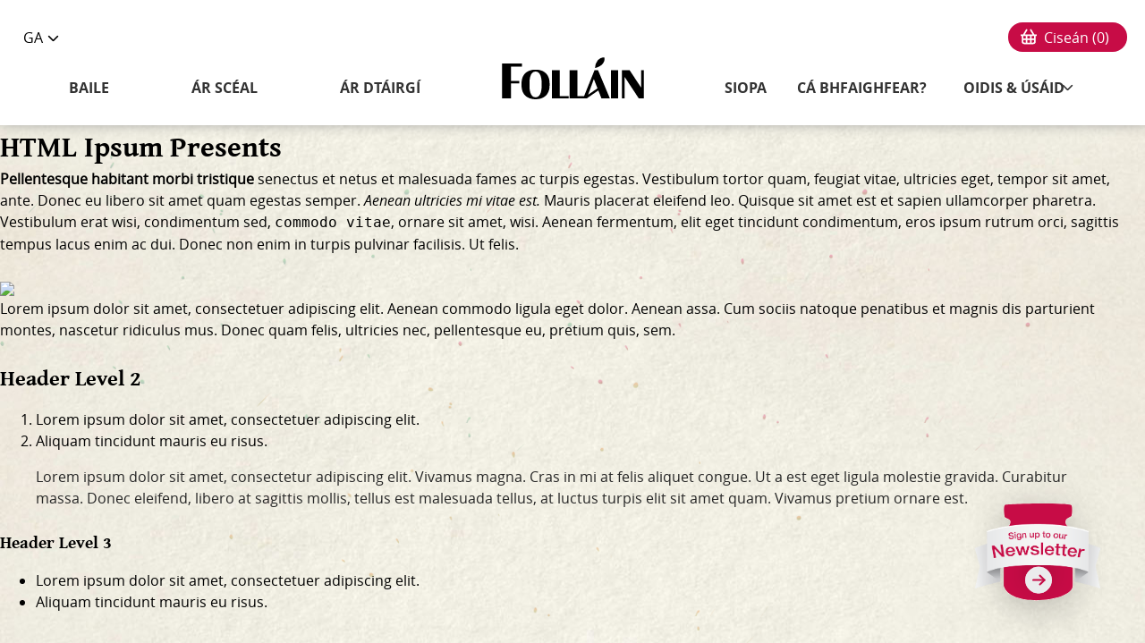

--- FILE ---
content_type: text/html; charset=UTF-8
request_url: https://www.follain.ie/ga/stockist/supervalu-northside/
body_size: 25973
content:
  <!doctype html>
<html lang="ga" class="no-js">

<head>
  <!-- Meta -->
  <meta charset="utf-8">
  <meta http-equiv="X-UA-Compatible" content="IE=edge,chrome=1">
  <title>
    SuperValu Northside - Folláin Gaeilge  </title>
  <meta name="viewport" content="width=device-width, initial-scale=1, minimum-scale=1, maximum-scale=5">
  <!-- facebook app Id -->
  <meta property="fb:app_id" content="902105363746212" />
  <!-- Preload Key Fonts -->
  <link rel="preload" href="https://www.follain.ie/ga/wp-content/themes/follain/assets/dist/fonts/opensans-regular-webfont.woff"
    as="font" crossorigin="anonymous">
  <link rel="preload" href="https://www.follain.ie/ga/wp-content/themes/follain/assets/dist/fonts/opensans-bold-webfont.woff"
    as="font" crossorigin="anonymous">
  <link rel="preload"
    href="https://www.follain.ie/ga/wp-content/themes/follain/assets/dist/fonts/salzburg-demibold-webfont.woff2" as="font"
    crossorigin="anonymous">
  <link rel="preload"
    href="https://www.follain.ie/ga/wp-content/themes/follain/assets/dist/fonts/gentiumbookbasic-bold-webfont.woff2" as="font"
    crossorigin="anonymous">

  <!-- Preconnect / Prefetch -->
  <link rel="preconnect dns-prefetch" href="https://www.google-analytics.com" crossorigin>
  <!-- <link rel="preconnect dns-prefetch" href="https://connect.facebook.net" crossorigin> -->
  <link rel="preconnect dns-prefetch" href="https://js.stripe.com" crossorigin>

  <!-- Favicons -->
  <link rel="apple-touch-icon" sizes="180x180" href="https://www.follain.ie/ga/wp-content/themes/follain/apple-touch-icon.png">
  <link rel="icon" type="image/png" sizes="32x32" href="https://www.follain.ie/ga/wp-content/themes/follain/favicon-32x32.png">
  <link rel="icon" type="image/png" sizes="16x16" href="https://www.follain.ie/ga/wp-content/themes/follain/favicon-16x16.png">
  <link rel="manifest" href="https://www.follain.ie/ga/wp-content/themes/follain/site.webmanifest">
  <link rel="mask-icon" href="https://www.follain.ie/ga/wp-content/themes/follain/safari-pinned-tab.svg" color="#5bbad5">
  <meta name="msapplication-TileColor" content="#fefefe">
  <meta name="theme-color" content="#fefefe">
  <!-- Google Tag Manager -->
  <script>
    (function (w, d, s, l, i) {
      w[l] = w[l] || [];
      w[l].push({
        'gtm.start': new Date().getTime(),
        event: 'gtm.js'
      });
      var f = d.getElementsByTagName(s)[0],
        j = d.createElement(s),
        dl = l != 'dataLayer' ? '&l=' + l : '';
      j.async = true;
      j.src =
        'https://www.googletagmanager.com/gtm.js?id=' + i + dl;
      f.parentNode.insertBefore(j, f);
    })(window, document, 'script', 'dataLayer', 'GTM-PCXWFRQ');
  </script>
  <!-- End Google Tag Manager -->
  <!-- Start cookieyes banner -->
  <!-- <script id="cookieyes" type="text/javascript"
      src="https://cdn-cookieyes.com/client_data/36aff9a248665cd96e7fee9f/script.js"></script> -->
  <!-- End cookieyes banner -->
  <style>
    html {
      background-color: #fff;
    }

    body {
      display: none;
    }
  </style>


  <!-- Schema -->
  
  
  
    <!-- end Schema -->


  <!-- <script src="https://browser.sentry-cdn.com/7.44.2/bundle.tracing.min.js"
      integrity="sha384-CmO9kmtYvT9SLiSEn7uD4hNHOv+TM8He5Lqk7sh877bE9I7SeTFq/BQ21b2cw1s4" crossorigin="anonymous">
      </script>


    <script src="https://js.sentry-cdn.com/3e1a3a866024401e9960499c4fa7412f.min.js" crossorigin="anonymous"></script>


    <script>
      Sentry.init({
        dsn: "https://3e1a3a866024401e9960499c4fa7412f@o4504877541228544.ingest.sentry.io/4504877782466560",
        // this assumes your build process replaces `process.env.npm_package_version` with a value
        //release: "gd-javascript@" + process.env.npm_package_version,
        integrations: [new Sentry.BrowserTracing()],

        // We recommend adjusting this value in production, or using tracesSampler
        // for finer control
        tracesSampleRate: 1.0,
      });
    </script> -->


  <meta name='robots' content='index, follow, max-image-preview:large, max-snippet:-1, max-video-preview:-1' />

<!-- Google Tag Manager for WordPress by gtm4wp.com -->
<script data-cfasync="false" data-pagespeed-no-defer>
	var gtm4wp_datalayer_name = "dataLayer";
	var dataLayer = dataLayer || [];
	const gtm4wp_use_sku_instead = 0;
	const gtm4wp_currency = 'EUR';
	const gtm4wp_product_per_impression = 10;
	const gtm4wp_clear_ecommerce = false;
	const gtm4wp_datalayer_max_timeout = 2000;
</script>
<!-- End Google Tag Manager for WordPress by gtm4wp.com -->
	<!-- This site is optimized with the Yoast SEO plugin v26.7 - https://yoast.com/wordpress/plugins/seo/ -->
	<link rel="canonical" href="https://www.follain.ie/ga/stockist/supervalu-northside/" />
	<meta property="og:locale" content="en_US" />
	<meta property="og:type" content="article" />
	<meta property="og:title" content="SuperValu Northside - Folláin Gaeilge" />
	<meta property="og:url" content="https://www.follain.ie/ga/stockist/supervalu-northside/" />
	<meta property="og:site_name" content="Folláin Gaeilge" />
	<meta name="twitter:card" content="summary_large_image" />
	<!-- / Yoast SEO plugin. -->


<link rel='dns-prefetch' href='//ajax.googleapis.com' />
<link rel='dns-prefetch' href='//unpkg.com' />
<link rel="alternate" title="oEmbed (JSON)" type="application/json+oembed" href="https://www.follain.ie/ga/wp-json/oembed/1.0/embed?url=https%3A%2F%2Fwww.follain.ie%2Fga%2Fstockist%2Fsupervalu-northside%2F&#038;lang=ga" />
<link rel="alternate" title="oEmbed (XML)" type="text/xml+oembed" href="https://www.follain.ie/ga/wp-json/oembed/1.0/embed?url=https%3A%2F%2Fwww.follain.ie%2Fga%2Fstockist%2Fsupervalu-northside%2F&#038;format=xml&#038;lang=ga" />
<style id='wp-img-auto-sizes-contain-inline-css' type='text/css'>
img:is([sizes=auto i],[sizes^="auto," i]){contain-intrinsic-size:3000px 1500px}
/*# sourceURL=wp-img-auto-sizes-contain-inline-css */
</style>
<style id='classic-theme-styles-inline-css' type='text/css'>
/*! This file is auto-generated */
.wp-block-button__link{color:#fff;background-color:#32373c;border-radius:9999px;box-shadow:none;text-decoration:none;padding:calc(.667em + 2px) calc(1.333em + 2px);font-size:1.125em}.wp-block-file__button{background:#32373c;color:#fff;text-decoration:none}
/*# sourceURL=/wp-includes/css/classic-themes.min.css */
</style>
<link rel='stylesheet' id='shipping-locations-pro-css' href='https://www.follain.ie/ga/wp-content/plugins/shipping-locations-pro/public/css/shipping-locations-pro-public.css?ver=2.5' type='text/css' media='all' />
<link rel='stylesheet' id='woocommerce-layout-css' href='https://www.follain.ie/ga/wp-content/plugins/woocommerce/assets/css/woocommerce-layout.css?ver=10.4.3' type='text/css' media='all' />
<link rel='stylesheet' id='woocommerce-smallscreen-css' href='https://www.follain.ie/ga/wp-content/plugins/woocommerce/assets/css/woocommerce-smallscreen.css?ver=10.4.3' type='text/css' media='only screen and (max-width: 768px)' />
<link rel='stylesheet' id='woocommerce-general-css' href='https://www.follain.ie/ga/wp-content/plugins/woocommerce/assets/css/woocommerce.css?ver=10.4.3' type='text/css' media='all' />
<style id='woocommerce-inline-inline-css' type='text/css'>
.woocommerce form .form-row .required { visibility: visible; }
/*# sourceURL=woocommerce-inline-inline-css */
</style>
<link rel='stylesheet' id='wc-composite-css-css' href='https://www.follain.ie/ga/wp-content/plugins/woocommerce-composite-products/assets/css/frontend/woocommerce.css?ver=11.0.4' type='text/css' media='all' />
<link rel='stylesheet' id='wc-cp-checkout-blocks-css' href='https://www.follain.ie/ga/wp-content/plugins/woocommerce-composite-products/assets/css/frontend/checkout-blocks.css?ver=11.0.4' type='text/css' media='all' />
<link rel='stylesheet' id='main-min.css-css' href='https://www.follain.ie/ga/wp-content/themes/follain/assets/dist/css/main.min.css?ver=1767604625' type='text/css' media='all' />
<link rel='stylesheet' id='style-custom-css' href='https://www.follain.ie/ga/wp-content/themes/follain/assets/dist/css/gd_notice_bar_style.css?ver=1769308186' type='text/css' media='all' />
<script type="text/javascript" src="https://ajax.googleapis.com/ajax/libs/jquery/3.5.1/jquery.min.js" id="jquery-js"></script>
<script type="text/javascript" src="https://www.follain.ie/ga/wp-content/plugins/woocommerce/assets/js/jquery-blockui/jquery.blockUI.min.js?ver=2.7.0-wc.10.4.3" id="wc-jquery-blockui-js" defer="defer" data-wp-strategy="defer"></script>
<script type="text/javascript" id="wc-add-to-cart-js-extra">
/* <![CDATA[ */
var wc_add_to_cart_params = {"ajax_url":"/ga/wp-admin/admin-ajax.php","wc_ajax_url":"/ga/?wc-ajax=%%endpoint%%","i18n_view_cart":"View cart","cart_url":"https://www.follain.ie/ga/cart/","is_cart":"","cart_redirect_after_add":"no"};
//# sourceURL=wc-add-to-cart-js-extra
/* ]]> */
</script>
<script type="text/javascript" src="https://www.follain.ie/ga/wp-content/plugins/woocommerce/assets/js/frontend/add-to-cart.min.js?ver=10.4.3" id="wc-add-to-cart-js" defer="defer" data-wp-strategy="defer"></script>
<script type="text/javascript" src="https://www.follain.ie/ga/wp-content/plugins/woocommerce/assets/js/js-cookie/js.cookie.min.js?ver=2.1.4-wc.10.4.3" id="wc-js-cookie-js" defer="defer" data-wp-strategy="defer"></script>
<script type="text/javascript" id="woocommerce-js-extra">
/* <![CDATA[ */
var woocommerce_params = {"ajax_url":"/ga/wp-admin/admin-ajax.php","wc_ajax_url":"/ga/?wc-ajax=%%endpoint%%","i18n_password_show":"Show password","i18n_password_hide":"Hide password"};
//# sourceURL=woocommerce-js-extra
/* ]]> */
</script>
<script type="text/javascript" src="https://www.follain.ie/ga/wp-content/plugins/woocommerce/assets/js/frontend/woocommerce.min.js?ver=10.4.3" id="woocommerce-js" defer="defer" data-wp-strategy="defer"></script>
<script type="text/javascript" src="https://www.follain.ie/ga/wp-content/themes/follain/assets/dist/js/axios.min.js?ver=6.9" id="axios-js"></script>
<script type="text/javascript" src="https://unpkg.com/qs/dist/qs.js?ver=6.9" id="qs-js"></script>
<link rel="https://api.w.org/" href="https://www.follain.ie/ga/wp-json/" /><link rel="alternate" title="JSON" type="application/json" href="https://www.follain.ie/ga/wp-json/wp/v2/stockist/1750" /><link rel="EditURI" type="application/rsd+xml" title="RSD" href="https://www.follain.ie/ga/xmlrpc.php?rsd" />
<link rel='shortlink' href='https://www.follain.ie/ga/?p=1750' />

<!-- Google Tag Manager for WordPress by gtm4wp.com -->
<!-- GTM Container placement set to off -->
<script data-cfasync="false" data-pagespeed-no-defer type="text/javascript">
	var dataLayer_content = {"pagePostType":"stockist","pagePostType2":"single-stockist","pagePostAuthor":"follain-fri-admin"};
	dataLayer.push( dataLayer_content );
</script>
<script data-cfasync="false" data-pagespeed-no-defer type="text/javascript">
	console.warn && console.warn("[GTM4WP] Google Tag Manager container code placement set to OFF !!!");
	console.warn && console.warn("[GTM4WP] Data layer codes are active but GTM container must be loaded using custom coding !!!");
</script>
<!-- End Google Tag Manager for WordPress by gtm4wp.com -->	<noscript><style>.woocommerce-product-gallery{ opacity: 1 !important; }</style></noscript>
	<link rel='stylesheet' id='wc-blocks-style-css' href='https://www.follain.ie/ga/wp-content/plugins/woocommerce/assets/client/blocks/wc-blocks.css?ver=wc-10.4.3' type='text/css' media='all' />
<style id='global-styles-inline-css' type='text/css'>
:root{--wp--preset--aspect-ratio--square: 1;--wp--preset--aspect-ratio--4-3: 4/3;--wp--preset--aspect-ratio--3-4: 3/4;--wp--preset--aspect-ratio--3-2: 3/2;--wp--preset--aspect-ratio--2-3: 2/3;--wp--preset--aspect-ratio--16-9: 16/9;--wp--preset--aspect-ratio--9-16: 9/16;--wp--preset--color--black: #000000;--wp--preset--color--cyan-bluish-gray: #abb8c3;--wp--preset--color--white: #ffffff;--wp--preset--color--pale-pink: #f78da7;--wp--preset--color--vivid-red: #cf2e2e;--wp--preset--color--luminous-vivid-orange: #ff6900;--wp--preset--color--luminous-vivid-amber: #fcb900;--wp--preset--color--light-green-cyan: #7bdcb5;--wp--preset--color--vivid-green-cyan: #00d084;--wp--preset--color--pale-cyan-blue: #8ed1fc;--wp--preset--color--vivid-cyan-blue: #0693e3;--wp--preset--color--vivid-purple: #9b51e0;--wp--preset--gradient--vivid-cyan-blue-to-vivid-purple: linear-gradient(135deg,rgb(6,147,227) 0%,rgb(155,81,224) 100%);--wp--preset--gradient--light-green-cyan-to-vivid-green-cyan: linear-gradient(135deg,rgb(122,220,180) 0%,rgb(0,208,130) 100%);--wp--preset--gradient--luminous-vivid-amber-to-luminous-vivid-orange: linear-gradient(135deg,rgb(252,185,0) 0%,rgb(255,105,0) 100%);--wp--preset--gradient--luminous-vivid-orange-to-vivid-red: linear-gradient(135deg,rgb(255,105,0) 0%,rgb(207,46,46) 100%);--wp--preset--gradient--very-light-gray-to-cyan-bluish-gray: linear-gradient(135deg,rgb(238,238,238) 0%,rgb(169,184,195) 100%);--wp--preset--gradient--cool-to-warm-spectrum: linear-gradient(135deg,rgb(74,234,220) 0%,rgb(151,120,209) 20%,rgb(207,42,186) 40%,rgb(238,44,130) 60%,rgb(251,105,98) 80%,rgb(254,248,76) 100%);--wp--preset--gradient--blush-light-purple: linear-gradient(135deg,rgb(255,206,236) 0%,rgb(152,150,240) 100%);--wp--preset--gradient--blush-bordeaux: linear-gradient(135deg,rgb(254,205,165) 0%,rgb(254,45,45) 50%,rgb(107,0,62) 100%);--wp--preset--gradient--luminous-dusk: linear-gradient(135deg,rgb(255,203,112) 0%,rgb(199,81,192) 50%,rgb(65,88,208) 100%);--wp--preset--gradient--pale-ocean: linear-gradient(135deg,rgb(255,245,203) 0%,rgb(182,227,212) 50%,rgb(51,167,181) 100%);--wp--preset--gradient--electric-grass: linear-gradient(135deg,rgb(202,248,128) 0%,rgb(113,206,126) 100%);--wp--preset--gradient--midnight: linear-gradient(135deg,rgb(2,3,129) 0%,rgb(40,116,252) 100%);--wp--preset--font-size--small: 13px;--wp--preset--font-size--medium: 20px;--wp--preset--font-size--large: 36px;--wp--preset--font-size--x-large: 42px;--wp--preset--spacing--20: 0.44rem;--wp--preset--spacing--30: 0.67rem;--wp--preset--spacing--40: 1rem;--wp--preset--spacing--50: 1.5rem;--wp--preset--spacing--60: 2.25rem;--wp--preset--spacing--70: 3.38rem;--wp--preset--spacing--80: 5.06rem;--wp--preset--shadow--natural: 6px 6px 9px rgba(0, 0, 0, 0.2);--wp--preset--shadow--deep: 12px 12px 50px rgba(0, 0, 0, 0.4);--wp--preset--shadow--sharp: 6px 6px 0px rgba(0, 0, 0, 0.2);--wp--preset--shadow--outlined: 6px 6px 0px -3px rgb(255, 255, 255), 6px 6px rgb(0, 0, 0);--wp--preset--shadow--crisp: 6px 6px 0px rgb(0, 0, 0);}:where(.is-layout-flex){gap: 0.5em;}:where(.is-layout-grid){gap: 0.5em;}body .is-layout-flex{display: flex;}.is-layout-flex{flex-wrap: wrap;align-items: center;}.is-layout-flex > :is(*, div){margin: 0;}body .is-layout-grid{display: grid;}.is-layout-grid > :is(*, div){margin: 0;}:where(.wp-block-columns.is-layout-flex){gap: 2em;}:where(.wp-block-columns.is-layout-grid){gap: 2em;}:where(.wp-block-post-template.is-layout-flex){gap: 1.25em;}:where(.wp-block-post-template.is-layout-grid){gap: 1.25em;}.has-black-color{color: var(--wp--preset--color--black) !important;}.has-cyan-bluish-gray-color{color: var(--wp--preset--color--cyan-bluish-gray) !important;}.has-white-color{color: var(--wp--preset--color--white) !important;}.has-pale-pink-color{color: var(--wp--preset--color--pale-pink) !important;}.has-vivid-red-color{color: var(--wp--preset--color--vivid-red) !important;}.has-luminous-vivid-orange-color{color: var(--wp--preset--color--luminous-vivid-orange) !important;}.has-luminous-vivid-amber-color{color: var(--wp--preset--color--luminous-vivid-amber) !important;}.has-light-green-cyan-color{color: var(--wp--preset--color--light-green-cyan) !important;}.has-vivid-green-cyan-color{color: var(--wp--preset--color--vivid-green-cyan) !important;}.has-pale-cyan-blue-color{color: var(--wp--preset--color--pale-cyan-blue) !important;}.has-vivid-cyan-blue-color{color: var(--wp--preset--color--vivid-cyan-blue) !important;}.has-vivid-purple-color{color: var(--wp--preset--color--vivid-purple) !important;}.has-black-background-color{background-color: var(--wp--preset--color--black) !important;}.has-cyan-bluish-gray-background-color{background-color: var(--wp--preset--color--cyan-bluish-gray) !important;}.has-white-background-color{background-color: var(--wp--preset--color--white) !important;}.has-pale-pink-background-color{background-color: var(--wp--preset--color--pale-pink) !important;}.has-vivid-red-background-color{background-color: var(--wp--preset--color--vivid-red) !important;}.has-luminous-vivid-orange-background-color{background-color: var(--wp--preset--color--luminous-vivid-orange) !important;}.has-luminous-vivid-amber-background-color{background-color: var(--wp--preset--color--luminous-vivid-amber) !important;}.has-light-green-cyan-background-color{background-color: var(--wp--preset--color--light-green-cyan) !important;}.has-vivid-green-cyan-background-color{background-color: var(--wp--preset--color--vivid-green-cyan) !important;}.has-pale-cyan-blue-background-color{background-color: var(--wp--preset--color--pale-cyan-blue) !important;}.has-vivid-cyan-blue-background-color{background-color: var(--wp--preset--color--vivid-cyan-blue) !important;}.has-vivid-purple-background-color{background-color: var(--wp--preset--color--vivid-purple) !important;}.has-black-border-color{border-color: var(--wp--preset--color--black) !important;}.has-cyan-bluish-gray-border-color{border-color: var(--wp--preset--color--cyan-bluish-gray) !important;}.has-white-border-color{border-color: var(--wp--preset--color--white) !important;}.has-pale-pink-border-color{border-color: var(--wp--preset--color--pale-pink) !important;}.has-vivid-red-border-color{border-color: var(--wp--preset--color--vivid-red) !important;}.has-luminous-vivid-orange-border-color{border-color: var(--wp--preset--color--luminous-vivid-orange) !important;}.has-luminous-vivid-amber-border-color{border-color: var(--wp--preset--color--luminous-vivid-amber) !important;}.has-light-green-cyan-border-color{border-color: var(--wp--preset--color--light-green-cyan) !important;}.has-vivid-green-cyan-border-color{border-color: var(--wp--preset--color--vivid-green-cyan) !important;}.has-pale-cyan-blue-border-color{border-color: var(--wp--preset--color--pale-cyan-blue) !important;}.has-vivid-cyan-blue-border-color{border-color: var(--wp--preset--color--vivid-cyan-blue) !important;}.has-vivid-purple-border-color{border-color: var(--wp--preset--color--vivid-purple) !important;}.has-vivid-cyan-blue-to-vivid-purple-gradient-background{background: var(--wp--preset--gradient--vivid-cyan-blue-to-vivid-purple) !important;}.has-light-green-cyan-to-vivid-green-cyan-gradient-background{background: var(--wp--preset--gradient--light-green-cyan-to-vivid-green-cyan) !important;}.has-luminous-vivid-amber-to-luminous-vivid-orange-gradient-background{background: var(--wp--preset--gradient--luminous-vivid-amber-to-luminous-vivid-orange) !important;}.has-luminous-vivid-orange-to-vivid-red-gradient-background{background: var(--wp--preset--gradient--luminous-vivid-orange-to-vivid-red) !important;}.has-very-light-gray-to-cyan-bluish-gray-gradient-background{background: var(--wp--preset--gradient--very-light-gray-to-cyan-bluish-gray) !important;}.has-cool-to-warm-spectrum-gradient-background{background: var(--wp--preset--gradient--cool-to-warm-spectrum) !important;}.has-blush-light-purple-gradient-background{background: var(--wp--preset--gradient--blush-light-purple) !important;}.has-blush-bordeaux-gradient-background{background: var(--wp--preset--gradient--blush-bordeaux) !important;}.has-luminous-dusk-gradient-background{background: var(--wp--preset--gradient--luminous-dusk) !important;}.has-pale-ocean-gradient-background{background: var(--wp--preset--gradient--pale-ocean) !important;}.has-electric-grass-gradient-background{background: var(--wp--preset--gradient--electric-grass) !important;}.has-midnight-gradient-background{background: var(--wp--preset--gradient--midnight) !important;}.has-small-font-size{font-size: var(--wp--preset--font-size--small) !important;}.has-medium-font-size{font-size: var(--wp--preset--font-size--medium) !important;}.has-large-font-size{font-size: var(--wp--preset--font-size--large) !important;}.has-x-large-font-size{font-size: var(--wp--preset--font-size--x-large) !important;}
/*# sourceURL=global-styles-inline-css */
</style>
<link rel='stylesheet' id='wc-stripe-blocks-checkout-style-css' href='https://www.follain.ie/ga/wp-content/plugins/woocommerce-gateway-stripe/build/upe-blocks.css?ver=1e1661bb3db973deba05' type='text/css' media='all' />
</head>

<body class="wp-singular stockist-template-default single single-stockist postid-1750 wp-theme-follain theme-follain woocommerce-no-js">
  <!-- Google Tag Manager (noscript) -->
  <noscript><iframe src="https://www.googletagmanager.com/ns.html?id=GTM-PCXWFRQ" height="0" width="0"
      style="display:none;visibility:hidden"></iframe></noscript>
  <!-- End Google Tag Manager (noscript) -->
  <!-- svg sprite file begin -->
  <span class="svg-sprite">
    <?xml version="1.0" encoding="utf-8"?><svg xmlns="http://www.w3.org/2000/svg" xmlns:xlink="http://www.w3.org/1999/xlink"><symbol viewBox="0 0 20 3" id="accordion-minus" xmlns="http://www.w3.org/2000/svg"><path data-name="Minus" d="M1 1h18" fill="none" stroke="#000" stroke-linecap="round" stroke-width="2"/></symbol><symbol viewBox="0 0 20 20" id="accordion-plus" xmlns="http://www.w3.org/2000/svg"><path data-name="Path 12475" d="M10 .39a.942.942 0 00-.943.943v7.724H1.333a.943.943 0 000 1.886h7.724v7.725a.943.943 0 001.885 0l-.002-7.728h7.724a.943.943 0 000-1.885l-7.724.005V1.336a.942.942 0 00-.943-.943z"/></symbol><symbol class="acplus" viewBox="0 0 20 20" id="accordion-plus-minus" xmlns="http://www.w3.org/2000/svg"><path class="acvertical-line" d="M9 0h2v20H9z"/><path class="achorizontal-line" d="M0 9h20v2H0z"/></symbol><symbol viewBox="0 0 48.418 19.75" id="apple-pay" xmlns="http://www.w3.org/2000/svg"><g data-name="Group 12199" fill="currentColor"><path data-name="Path 12480" d="M12.975 11.717a8.732 8.732 0 01-2.315 3.7 1.87 1.87 0 01-2.164.3 3.793 3.793 0 00-3.42 0 1.819 1.819 0 01-2.109-.274C.867 13.561-.586 9.706.231 6.915a3.928 3.928 0 013.822-3.012 2.636 2.636 0 011.092.229 3.074 3.074 0 002.906-.015 3.485 3.485 0 012.7-.084 3.376 3.376 0 011.8 1.36 3.617 3.617 0 00-1.69 3.3 3.606 3.606 0 002.114 3.024z"/><path data-name="Path 12481" d="M19.535 15.762h-2.229V1.125c.152-.013.3-.037.443-.035 2.014.03 4.043-.083 6.037.134 2.41.261 3.863 2.277 3.808 4.88a4.508 4.508 0 01-4 4.579c-1.081.121-2.181.075-3.272.1-.24.006-.48 0-.786 0v4.977zm.035-6.831a35.842 35.842 0 003.622-.2 2.547 2.547 0 002.1-2.756 2.522 2.522 0 00-1.968-2.793 33.324 33.324 0 00-3.752-.243z"/><path data-name="Path 12482" d="M28.726 8.29a3.075 3.075 0 011.278-2.377 5.614 5.614 0 015.878-.153 2.81 2.81 0 011.391 2.279c.054 2.557.018 5.115.018 7.716h-2.067v-1.616a1.526 1.526 0 00-.225.17 4.1 4.1 0 01-4.751 1.351 3.006 3.006 0 01-2.062-2.879 2.662 2.662 0 012.039-2.725 19.192 19.192 0 012.995-.475c.613-.077 1.234-.086 1.84-.125.275-1.272-.114-2.161-1.072-2.508a2.47 2.47 0 00-3.131 1.029.587.587 0 01-.384.3c-.562.033-1.126.013-1.747.013zm6.36 2.653c-1.175.122-2.326.235-3.475.366a1.383 1.383 0 00-.468.189 1.283 1.283 0 00-.736 1.179 1.246 1.246 0 00.7 1.2 2.865 2.865 0 003.046-.224 2.513 2.513 0 00.934-2.71z"/><path data-name="Path 12483" d="M39.395 19.749V18.04h.566a2.18 2.18 0 002.2-2.185 1.6 1.6 0 00-.147-.482q-1.74-4.832-3.483-9.663c-.057-.157-.112-.315-.2-.567.755 0 1.458-.021 2.157.02.122.007.282.259.335.425.8 2.53 1.58 5.064 2.367 7.6.053.171.121.336.232.639.109-.313.178-.5.236-.683.783-2.515 1.573-5.027 2.335-7.548a.531.531 0 01.628-.461c.578.026 1.159.007 1.8.007-.066.229-.1.39-.159.545q-1.913 5.369-3.836 10.735a10.5 10.5 0 01-.751 1.638 3.135 3.135 0 01-2.922 1.692c-.435-.007-.866-.003-1.358-.003z"/><path data-name="Path 12484" d="M6.497 3.606A3.427 3.427 0 019.575 0a3.2 3.2 0 01-3.078 3.606z"/></g></symbol><symbol viewBox="0 0 17.191 14.398" id="bowl" xmlns="http://www.w3.org/2000/svg"><path fill="currentColor" data-name="Bowl icon" d="M16.434 5.297h-9.04L3.232.276a.8.8 0 10-1.2 1.044l3.454 3.977H.758a.768.768 0 00-.757.765 8.862 8.862 0 002.779 5.92A8.2 8.2 0 008.626 14.4a8.316 8.316 0 005.817-2.391l.029-.026a8.531 8.531 0 002.721-5.929.767.767 0 00-.759-.757zm-2.229 4.741a6.947 6.947 0 01-11.219 0zm1.4-3.227a7.077 7.077 0 01-.495 1.713H2.079a9.822 9.822 0 01-.486-1.713z"/></symbol><symbol fill="currentColor" viewBox="0 0 20.263 20.444" id="cart" xmlns="http://www.w3.org/2000/svg"><path d="M9.233 18.96a1.485 1.485 0 11-1.485-1.486 1.485 1.485 0 011.485 1.486M17.28 18.96a1.485 1.485 0 11-1.484-1.486 1.485 1.485 0 011.484 1.486M14.935 11.148l.129-2.5h2.539l-.5 2.5zm-8.737-2.5h2.776l.129 2.5H6.585zm2.583-4.132l.129 2.5H5.962l-.388-2.5zm4.649 4.132l-.13 2.5h-2.561l-.129-2.5zm-2.884-1.635l-.13-2.5h3.228l-.129 2.5zm7.4 0H15.15l.129-2.5h3.163zm2.13-3.831a.8.8 0 00-.624-.3H5.335l-.172-1.141A2.039 2.039 0 003.141-.003H.817a.818.818 0 100 1.636h2.3a.434.434 0 01.408.345l1.851 12.266a2.481 2.481 0 002.475 2.13h8.888a.818.818 0 000-1.636H7.873a.878.878 0 01-.861-.753l-.193-1.226h10.953a.81.81 0 00.8-.646l1.679-8.242a.885.885 0 00-.172-.689z"/></symbol><symbol viewBox="0 0 15.439 14.463" id="cart-alt" xmlns="http://www.w3.org/2000/svg"><g data-name="Group 12168"><path data-name="Path 12477" d="M12.949 8.985h-2.49v-2.49h2.49zm0 2.739a1.246 1.246 0 01-.365.88 1.246 1.246 0 01-.88.365h-1.245v-2.49h2.49zm-6.474 1.245v-2.49h2.49v2.49zm-2.739 0a1.245 1.245 0 01-1.245-1.245v-1.245h2.49v2.49zm2.739-6.474h2.49v2.49h-2.49zm-3.735 0h2.241v2.49h-2.49v-2.49zm3.628-5.344a.747.747 0 00.1-.573.745.745 0 00-.342-.471.744.744 0 00-.577-.082.745.745 0 00-.46.356l-2.771 4.62H.002v1.494h1v5.229a2.739 2.739 0 002.739 2.739h7.969a2.74 2.74 0 002.739-2.739V6.495h1V5.001h-2.316L10.362.384a.747.747 0 00-.46-.357.749.749 0 00-.577.082.748.748 0 00-.342.471.75.75 0 00.1.574l2.308 3.847H4.07z" fill="currentColor"/></g></symbol><symbol viewBox="0 0 13.184 10.107" id="check" xmlns="http://www.w3.org/2000/svg"><path fill="currentColor" data-name="Check" d="M-.001 5.566l1.465-1.9 3.809 3.223L11.425.004l1.758 1.611-7.764 8.5z"/></symbol><symbol viewBox="0 0 11.243 6" id="chevron" xmlns="http://www.w3.org/2000/svg"><path data-name="right arrow black" d="M6.973 5.17l4.075-4.074a.634.634 0 00-.449-1.092.634.634 0 00-.447.2L6.524 3.831 2.896.203a.636.636 0 00-.45-.188.633.633 0 00-.448 1.082l4.076 4.076a.632.632 0 00.9 0z"/></symbol><symbol viewBox="0 0 16.117 16.117" id="clock" xmlns="http://www.w3.org/2000/svg"><path d="M7.7 3.795a.927.927 0 00-.918.918v3.7a.927.927 0 00.918.918h2.562a.927.927 0 00.918-.918.927.927 0 00-.918-.918H8.619V4.71a.927.927 0 00-.918-.918zm.359-1.972a6.231 6.231 0 016.236 6.236 6.23 6.23 0 01-6.236 6.235 6.24 6.24 0 01-6.236-6.235 6.231 6.231 0 016.235-6.236zm0-1.823A8.068 8.068 0 00.001 8.059a8.068 8.068 0 008.058 8.058 8.068 8.068 0 008.059-8.058A8.068 8.068 0 008.058 0z" fill="currentColor"/></symbol><symbol viewBox="0 0 20.384 20.384" id="close" xmlns="http://www.w3.org/2000/svg"><path fill="currentColor" data-name="Path 12475" d="M19.986.398a1.358 1.358 0 00-1.921 0l-7.873 7.873L2.319.398a1.359 1.359 0 00-1.921 0 1.359 1.359 0 000 1.921l7.873 7.873-7.873 7.873a1.359 1.359 0 000 1.921 1.359 1.359 0 001.921 0l7.873-7.873 7.873 7.873a1.359 1.359 0 001.921 0 1.359 1.359 0 000-1.921l-7.872-7.873 7.872-7.873a1.359 1.359 0 00.4-.961 1.359 1.359 0 00-.4-.961z"/></symbol><symbol viewBox="0 0 18.796 18.796" id="edit" xmlns="http://www.w3.org/2000/svg"><g data-name="Group 12273"><g data-name="Group 12272" fill="currentColor"><path data-name="Path 12707" d="M16.489 4.656l-6.312 6.315a3.918 3.918 0 01-2.789 1.155h-.719v-.719a3.913 3.913 0 011.155-2.785l6.315-6.315a1.664 1.664 0 012.352 2.353zm-1.176-4.66a3.459 3.459 0 00-2.462 1.018L6.539 7.329a5.718 5.718 0 00-1.689 4.074v2.538h2.538a5.72 5.72 0 004.071-1.689l6.318-6.312a3.483 3.483 0 00-2.463-5.944z"/><path data-name="Path 12708" d="M3.335 18.796h10.917a3.335 3.335 0 003.335-3.335v-4.852h-1.819v4.851a1.516 1.516 0 01-1.516 1.516H3.335a1.516 1.516 0 01-1.516-1.516V4.548a1.516 1.516 0 011.516-1.516h4.851V1.209H3.335A3.335 3.335 0 000 4.544v10.914a3.335 3.335 0 003.335 3.338z"/></g></g></symbol><symbol viewBox="0 0 12.003 12.003" id="error" xmlns="http://www.w3.org/2000/svg"><g data-name="Warning icon"><path data-name="Rectangle 1920" fill="#fff" d="M5 2h2v5H5z"/><path data-name="Path 12700" d="M6.289 7.934a.75.75 0 00-.818.163.751.751 0 00-.163.818.751.751 0 00.693.463.75.75 0 00.75-.75.75.75 0 00-.462-.694z" fill="#fff"/><path data-name="Path 12701" d="M6.002 0a6 6 0 00-4.244 1.758A6 6 0 000 6.002a6 6 0 001.758 4.244 6 6 0 004.244 1.758 6 6 0 004.244-1.758 6 6 0 001.758-4.244 6 6 0 00-1.758-4.244A6 6 0 006.002 0zm0 9.378a.75.75 0 01-.693-.463.75.75 0 01.163-.818.75.75 0 01.818-.163.75.75 0 01.463.693.75.75 0 01-.751.751zm.75-2.626h-1.5V2.626h1.5z" fill="#de366b"/></g></symbol><symbol viewBox="0 0 7.46 15.92" id="facebook" xmlns="http://www.w3.org/2000/svg"><g data-name="Group 935"><path fill="currentColor" data-name="Path 1352" d="M5.005 8.002v7.436c0 .454-.021.477-.473.478-.827 0-1.656-.011-2.483.006-.337.007-.443-.113-.442-.448.011-2.343.007-4.687.007-7.03 0-.468 0-.464-.455-.451-.291.008-.583 0-.874 0-.2 0-.29-.089-.287-.3a80.67 80.67 0 000-2.2c0-.258.111-.323.338-.315.3.009.609-.022.909.01.331.035.385-.108.384-.4 0-.7-.012-1.4.056-2.094A2.838 2.838 0 014.533.064C5.371.038 6.21.031 7.048.004c.295-.009.419.09.41.4q-.028 1.013 0 2.029c.008.29-.114.36-.37.357-.443 0-.887-.009-1.327.025A.739.739 0 005 3.601c-.022.407-.013.815-.031 1.222-.01.238.072.329.323.322.582-.018 1.166 0 1.748-.01.287 0 .392.094.354.4a49.972 49.972 0 00-.208 2.154c-.02.244-.129.32-.355.318-.587-.01-1.187-.005-1.826-.005z"/></g></symbol><symbol viewBox="0 0 69.457 27.582" id="google-pay" xmlns="http://www.w3.org/2000/svg"><g data-name="Google_Pay_(GPay)_Logo"><path data-name="Path 12739" d="M32.849 13.475v8.085h-2.565V1.594h6.8a6.151 6.151 0 014.4 1.728 5.557 5.557 0 011.84 4.214 5.531 5.531 0 01-1.84 4.238 6.132 6.132 0 01-4.4 1.7h-4.238zm0-9.423v6.97h4.3a3.453 3.453 0 002.538-5.912 3.345 3.345 0 00-2.538-1.059h-4.3z" fill="#5f6368"/><path data-name="Path 12740" d="M49.241 7.453a6.36 6.36 0 014.488 1.52 5.388 5.388 0 011.644 4.167v8.419H52.92v-1.9h-.112a4.9 4.9 0 01-4.238 2.342 5.509 5.509 0 01-3.777-1.338 4.273 4.273 0 01-1.52-3.345 4.057 4.057 0 011.6-3.373 6.777 6.777 0 014.279-1.255 7.573 7.573 0 013.763.836v-.586a2.92 2.92 0 00-1.055-2.267 3.632 3.632 0 00-2.476-.935 3.926 3.926 0 00-3.4 1.813l-2.255-1.422a6.287 6.287 0 015.512-2.676zm-3.318 9.92a2.049 2.049 0 00.851 1.673 3.129 3.129 0 001.993.669 4.089 4.089 0 002.885-1.2 3.748 3.748 0 001.274-2.815 5.239 5.239 0 00-3.345-.956 4.336 4.336 0 00-2.606.754 2.247 2.247 0 00-1.052 1.875z" fill="#5f6368"/><path data-name="Path 12741" d="M69.457 7.899l-8.564 19.682h-2.648l3.178-6.887-5.632-12.8h2.788l4.07 9.813h.056l3.959-9.813z" fill="#5f6368"/><path data-name="Path 12742" d="M22.484 11.732a13.666 13.666 0 00-.2-2.332H11.47v4.418h6.2a5.31 5.31 0 01-2.3 3.482v2.868h3.7a11.217 11.217 0 003.414-8.436z" fill="#4285f4"/><path data-name="Path 12743" d="M11.47 22.941a10.978 10.978 0 007.6-2.769l-3.7-2.868a6.957 6.957 0 01-10.339-3.638H1.222v2.955a11.47 11.47 0 0010.248 6.32z" fill="#34a853"/><path data-name="Path 12744" d="M5.031 13.667a6.873 6.873 0 010-4.39V6.321H1.222a11.47 11.47 0 000 10.3z" fill="#fbbc04"/><path data-name="Path 12745" d="M11.469 4.541a6.227 6.227 0 014.4 1.721l3.274-3.274A11.021 11.021 0 0011.469.005 11.47 11.47 0 001.221 6.32L5.03 9.276a6.861 6.861 0 016.439-4.735z" fill="#ea4335"/></g></symbol><symbol viewBox="0 0 15.416 13.264" id="health" xmlns="http://www.w3.org/2000/svg"><path fill="currentColor" data-name="Path 12715" d="M4.165 1.669A2.5 2.5 0 002.397 5.94l5.308 5.308 5.308-5.308a2.506 2.506 0 000-3.538 2.563 2.563 0 00-3.538 0L8.296 3.581a.835.835 0 01-1.18 0l-1.18-1.179a2.489 2.489 0 00-1.77-.734zm3.54 11.594a.831.831 0 01-.59-.245l-5.9-5.9a4.172 4.172 0 015.9-5.9l.589.589.589-.59a4.172 4.172 0 015.9 5.9l-5.9 5.9a.834.834 0 01-.59.244z"/><path fill="currentColor" data-name="Path 12716" d="M7.708 8.343a.834.834 0 01-.59-.245L5.45 6.429a.835.835 0 111.18-1.18l1.078 1.079 2.746-2.747a.835.835 0 111.181 1.18L8.298 8.098a.833.833 0 01-.59.244z"/></symbol><symbol viewBox="0 0 611.189 60.012" id="hero-home-desktop" xmlns="http://www.w3.org/2000/svg"><path data-name="Path 13298" d="M26.419 6.764c-.717-.544-1.236-.9-1.607-1.162a14.019 14.019 0 00-7.034-2.052 9.89 9.89 0 00-5.5 1.669c-3.088 2.039-4.576 6.02-4.576 12.288 0 7.974 3.177 12.363 8.827 12.363a7.01 7.01 0 003.808-.94V16.568a3.177 3.177 0 00-.235-1.471h7.566a2.473 2.473 0 00-.26 1.471v12.1a4.686 4.686 0 00.309 2.374c-.977.346-1.743.581-2.238.754a36.248 36.248 0 01-9.767 1.422C5.922 33.22 0 27.039 0 16.788S6.54.088 16.974.088a28.546 28.546 0 016.181.717 31.933 31.933 0 013.313.977z" fill="#fff"/><path data-name="Path 13299" d="M48.226.038c10.471 0 16.072 6.045 16.072 17.2 0 10.212-6.008 16.072-16.578 16.072-10.3 0-16.158-6-16.158-16.616S37.433.038 48.226.038M39.3 16.654c0 9 2.868 13.389 8.654 13.389s8.654-4.426 8.654-12.808c0-9.445-2.683-13.92-8.419-13.92-6.008 0-8.889 4.29-8.889 13.339" fill="#fff"/><path data-name="Path 13300" d="M84.213.038c10.485 0 16.072 6.045 16.072 17.197 0 10.212-6 16.072-16.566 16.072-10.3 0-16.17-6-16.17-16.616S73.42.038 84.213.038m-8.864 16.616c0 9 2.868 13.389 8.654 13.389s8.654-4.426 8.654-12.808c0-9.445-2.7-13.92-8.419-13.92-6.008 0-8.827 4.29-8.827 13.339" fill="#fff"/><path data-name="Path 13301" d="M104.823 31.39V2.017a2.881 2.881 0 00-.284-1.435L115.95.533c10.533 0 16.393 5.909 16.393 16.44 0 9.4-6.045 15.849-14.835 15.849h-12.969a3.152 3.152 0 00.284-1.434m7.418-2.1h3.091c5.909 0 9.223-4.488 9.223-12.363.049-8.234-3.486-12.894-9.841-12.894h-2.473z" fill="#fff"/><path data-name="Path 13302" d="M150.207 31.39V2.016a3.387 3.387 0 00-.223-1.434h17.778v3.4a5.749 5.749 0 00-1.793-.272h-8.382v11.25h6.9a5.23 5.23 0 001.842-.185v3.363a7.22 7.22 0 00-1.706-.185h-7.034V31.39a3.128 3.128 0 00.235 1.434h-7.84a3.326 3.326 0 00.223-1.434" fill="#fff"/><path data-name="Path 13303" d="M185.708.038c10.484 0 16.072 6.045 16.072 17.2 0 10.212-6 16.072-16.566 16.072-10.246-.09-16.106-6.032-16.106-16.656S174.919.038 185.708.038m-8.864 16.616c0 9 2.868 13.389 8.654 13.389s8.592-4.426 8.592-12.808c0-9.445-2.683-13.92-8.419-13.92-6 0-8.815 4.29-8.815 13.339" fill="#fff"/><path data-name="Path 13304" d="M221.713.038c10.471 0 16.072 6.045 16.072 17.2 0 10.212-6.008 16.072-16.578 16.072-10.3 0-16.158-6-16.158-16.616S210.92.038 221.713.038m-8.876 16.616c0 9 2.868 13.389 8.654 13.389s8.592-4.426 8.592-12.808c0-9.445-2.683-13.92-8.419-13.92-6 0-8.827 4.29-8.827 13.339" fill="#fff"/><path data-name="Path 13305" d="M242.26 31.39V2.016a2.856 2.856 0 00-.21-1.434h11.473c10.521 0 16.381 5.909 16.381 16.442 0 9.4-6.045 15.849-14.835 15.849H242.05a3.128 3.128 0 00.235-1.434m7.418-2.1h3.128c5.909 0 9.235-4.488 9.235-12.363 0-8.184-3.5-12.845-9.816-12.845h-2.547z" fill="#fff"/><path data-name="Path 13306" d="M276.999 25.802a3.709 3.709 0 11-4.043 3.709 3.61 3.61 0 014.043-3.709" fill="#fff"/><path data-name="Path 13307" d="M298.436 31.39V2.016a3.314 3.314 0 00-.21-1.434h12.214a14.514 14.514 0 014.438.717c3.944 1.4 5.86 4.253 5.86 8.963 0 6.082-4.475 9.581-12.264 9.581h-2.646v11.6a3.127 3.127 0 00.185 1.434h-7.787a3.35 3.35 0 00.21-1.434m7.257-14.909h1.978a6.589 6.589 0 003.078-.631c1.669-1.076 2.559-3.264 2.559-5.959 0-4.067-1.842-6.181-5.551-6.181h-2.065z" fill="#fff"/><path data-name="Path 13308" d="M331.26.582a2.583 2.583 0 00-.272 1.434v20.077a8.369 8.369 0 00.766 3.981 7.727 7.727 0 007.034 3.709c5.007 0 8.048-3.054 8.048-8.11V2.016a3.239 3.239 0 00-.221-1.434h3.808a2.77 2.77 0 00-.26 1.434v19.657c0 7.479-4.945 11.683-13.661 11.683-7.7 0-12.907-4.339-12.907-10.879V2.016a3.351 3.351 0 00-.21-1.434z" fill="#fff"/><path data-name="Path 13309" d="M367.345.533c5.959 0 10.026 3.622 10.026 8.914 0 4.389-2.411 7.158-7.418 8.333l8.864 13.6a7.129 7.129 0 00.853 1.076 1.137 1.137 0 00.309.359h-8.864a3.586 3.586 0 00-.581-1.434l-7.653-13.166V31.39a3.116 3.116 0 00.223 1.434h-7.8a3.029 3.029 0 00.223-1.434V2.017a3.214 3.214 0 00-.185-1.434zm-4.562 15.379h1.111c3.808 0 6.008-2.188 6.008-5.909 0-4.253-1.793-6.305-5.563-6.305h-1.521z" fill="#fff"/><path data-name="Path 13310" d="M382.069 31.39V2.016a2.9 2.9 0 00-.22-1.434h18.136v3.363a6.553 6.553 0 00-1.793-.235h-8.653v11.2h8.654a9.384 9.384 0 001.743-.136v3.363a5.032 5.032 0 00-1.743-.185h-8.724v11.423h8.592a6.181 6.181 0 001.879-.185v3.635h-18.091a3.153 3.153 0 00.223-1.434" fill="#fff"/><path data-name="Path 13311" d="M422.733 8.42c0-4.339 3.264-7.418 7.925-7.418 3.931 0 6.626 2.473 6.626 6.095a8.135 8.135 0 01-4.661 7.158l5.192 8.283a18.839 18.839 0 001.978-2.732 20.212 20.212 0 001.657-3.486l2.72 3.709a46.455 46.455 0 01-2.052 3.041 24.254 24.254 0 01-2.374 2.633l3.449 5.514a7.776 7.776 0 00.8 1.236 1.361 1.361 0 00.359.358h-8.728l-1.521-2.473a12.912 12.912 0 01-1.533 1.113 12.363 12.363 0 01-6.664 1.879c-5.378 0-9.186-3.709-9.186-8.951 0-4.574 2.7-7.751 8.283-9.89a11.473 11.473 0 01-2.27-6.045m4.03 9.136a6.441 6.441 0 00-3.412 5.687 5.39 5.39 0 005.192 5.724 5.254 5.254 0 004.03-1.706zm4.117-5.959c1.966-1.236 2.868-2.559 2.868-4.216a2.386 2.386 0 10-4.71-.124 8.049 8.049 0 001.842 4.339" fill="#fff"/><path data-name="Path 13312" d="M460.735 26.012a13.451 13.451 0 003.45 2.559 11.411 11.411 0 004.475 1.113c3.091 0 5.328-2.015 5.328-4.747a4.71 4.71 0 00-.717-2.6c-.8-1.026-1.879-1.657-5.947-3.486a31.969 31.969 0 01-3.981-2.25 8.308 8.308 0 01-3.622-7.022c0-5.773 4.611-9.581 11.51-9.581a18.445 18.445 0 014.784.581 15.663 15.663 0 013.313 1.236l-1.15 4.4a16.641 16.641 0 00-3.5-2.015 10.409 10.409 0 00-3.573-.8 4.24 4.24 0 00-4.574 4.08 3.375 3.375 0 00.519 2.015c.7 1.162 1.879 1.83 6 3.573a22.773 22.773 0 014.117 2.2 9.012 9.012 0 013.709 7.517c0 6.367-4.661 10.57-11.782 10.57a21.783 21.783 0 01-5.687-.8 20.422 20.422 0 01-4.03-1.743z" fill="#fff"/><path data-name="Path 13313" d="M492.523.582a3.424 3.424 0 00-.222 1.434V31.39a3.066 3.066 0 00.222 1.434h-7.83a3.289 3.289 0 00.223-1.434V2.016a3.289 3.289 0 00-.223-1.434z" fill="#fff"/><path data-name="Path 13314" d="M496.328 31.39l4.388-29.374a4.465 4.465 0 000-.766 1.57 1.57 0 00-.1-.668h6.54v.359a3.485 3.485 0 00.272 1.076l7.653 22.611 7.7-22.611a4.349 4.349 0 00.312-1.175.371.371 0 00-.086-.26h6.539a1.459 1.459 0 00-.1.618v.816l4.166 29.374a3.635 3.635 0 00.445 1.434h-7.924a2.139 2.139 0 00.136-.668v-.766l-2.757-21.227-7.22 21.227a3.93 3.93 0 00-.26 1.162 2.032 2.032 0 010 .272h-5.959v-.185a3.882 3.882 0 00-.26-1.236l-7.133-20.831-2.955 20.819a4.066 4.066 0 00-.087.717 1.446 1.446 0 00.185.717h-4.03a4.537 4.537 0 00.532-1.434" fill="#fff"/><path data-name="Path 13315" d="M537.656 31.39V2.016a3.288 3.288 0 00-.223-1.434h12.227a14.427 14.427 0 014.426.717c3.944 1.4 5.872 4.253 5.872 8.963 0 6.082-4.488 9.581-12.276 9.581h-2.646v11.6a3.128 3.128 0 00.185 1.434h-7.788a3.326 3.326 0 00.223-1.434m7.281-14.961h1.966a6.688 6.688 0 003.091-.631c1.657-1.076 2.547-3.264 2.547-5.959 0-4.067-1.83-6.181-5.551-6.181h-2.052z" fill="#fff"/><path data-name="Path 13316" d="M562.811.533h7.653a3.1 3.1 0 00-.235 1.434v27.406h9.544l.631-.185v3.635h-17.813a3.289 3.289 0 00.223-1.434V2.017a3.289 3.289 0 00-.223-1.435z" fill="#fff"/><path data-name="Path 13317" d="M582.693 31.39V2.017a3.066 3.066 0 00-.223-1.435l18.1-.049v3.412a6.553 6.553 0 00-1.793-.235h-8.654v11.2h8.654a9.482 9.482 0 001.743-.136v3.363a5.069 5.069 0 00-1.743-.185h-8.74v11.421h8.654a6.268 6.268 0 001.879-.185v3.635h-18.1a3.325 3.325 0 00.223-1.434" fill="#fff"/><path data-name="Path 13318" d="M607.802 25.798a3.709 3.709 0 11-4.03 3.709 3.622 3.622 0 014.03-3.709" fill="#fff"/><path data-name="Underline red" d="M254.5 59.012h104" fill="none" stroke="#c70c46" stroke-width="2"/></symbol><symbol viewBox="0 0 241.699 91.157" id="hero-home-mobile" xmlns="http://www.w3.org/2000/svg"><path data-name="Path 13170" d="M32.986 5.194c-.554-.42-.955-.7-1.241-.9a10.827 10.827 0 00-5.432-1.566 7.638 7.638 0 00-4.25 1.291c-2.4 1.585-3.532 4.63-3.532 9.471 0 6.158 2.454 9.547 6.817 9.547a5.413 5.413 0 002.941-.726v-9.543a2.454 2.454 0 00-.186-1.14h5.843a1.909 1.909 0 00-.2 1.136v9.347a3.618 3.618 0 00.239 1.833c-.754.267-1.346.449-1.728.582a27.993 27.993 0 01-7.542 1.107c-7.638 0-12.135-4.774-12.135-12.727S17.634.038 25.691.038a22.045 22.045 0 014.774.554 24.66 24.66 0 012.559.754z" fill="#fff"/><path data-name="Path 13171" d="M49.828 0c8.086 0 12.411 4.67 12.411 13.28 0 7.886-4.64 12.411-12.8 12.411-7.953 0-12.478-4.63-12.478-12.832S41.493 0 49.828 0m-6.865 12.832c0 6.95 2.215 10.34 6.683 10.34s6.683-3.437 6.683-9.891c0-7.294-2.11-10.731-6.54-10.731-4.63 0-6.826 3.294-6.826 10.282" fill="#fff"/><path data-name="Path 13172" d="M77.62 0c8.096 0 12.41 4.67 12.41 13.28 0 7.886-4.63 12.411-12.793 12.411-7.953 0-12.488-4.63-12.488-12.832S69.285 0 77.62 0m-6.846 12.832c0 6.95 2.215 10.34 6.683 10.34s6.683-3.418 6.683-9.891C84.092 5.987 82.011 2.55 77.591 2.55c-4.64 0-6.817 3.313-6.817 10.3" fill="#fff"/><path data-name="Path 13173" d="M93.487 24.212V1.527A2.225 2.225 0 0093.315.42h8.85c8.134 0 12.66 4.564 12.66 12.7 0 7.256-4.669 12.24-11.457 12.24H93.315a2.434 2.434 0 00.172-1.107m5.728-1.623h2.415c4.564 0 7.122-3.466 7.122-9.547 0-6.32-2.692-9.92-7.571-9.92h-1.966z" fill="#fff"/><path data-name="Path 13174" d="M128.583 24.212V1.527a2.616 2.616 0 00-.172-1.107h13.729v2.63a4.439 4.439 0 00-1.384-.21h-6.473v8.688h5.328a4.039 4.039 0 001.423-.143v2.625a5.576 5.576 0 00-1.318-.143h-5.432v10.345a2.416 2.416 0 00.181 1.107h-6.054a2.568 2.568 0 00.172-1.107" fill="#fff"/><path data-name="Path 13175" d="M156.003 0c8.096 0 12.41 4.67 12.41 13.28 0 7.886-4.63 12.411-12.793 12.411-7.953 0-12.488-4.63-12.488-12.832S147.668 0 156.003 0m-6.845 12.832c0 6.95 2.215 10.34 6.683 10.34s6.635-3.418 6.635-9.891c-.01-7.294-2.081-10.731-6.511-10.731-4.63 0-6.807 3.313-6.807 10.3" fill="#fff"/><path data-name="Path 13176" d="M183.805 0c8.09 0 12.411 4.67 12.411 13.28 0 7.886-4.64 12.411-12.8 12.411-7.953 0-12.478-4.63-12.478-12.832S175.47 0 183.805 0m-6.855 12.832c0 6.95 2.215 10.34 6.683 10.34s6.635-3.418 6.635-9.891c0-7.294-2.072-10.731-6.5-10.731-4.63 0-6.817 3.313-6.817 10.3" fill="#fff"/><path data-name="Path 13177" d="M199.672 24.212V1.527a2.205 2.205 0 00-.134-1.107h8.86c8.125 0 12.65 4.564 12.65 12.7 0 7.256-4.669 12.24-11.457 12.24h-10.053a2.416 2.416 0 00.181-1.107m5.728-1.623h2.415c4.564 0 7.132-3.466 7.132-9.547 0-6.32-2.7-9.92-7.581-9.92h-1.965z" fill="#fff"/><path data-name="Path 13178" d="M226.5 19.925a2.788 2.788 0 012.864 2.8 3.017 3.017 0 11-2.864-2.8" fill="#fff"/><g data-name="Group 12419" fill="#fff"><path data-name="Path 13179" d="M.172 61.473V38.79A2.54 2.54 0 000 37.683h9.442a11.094 11.094 0 013.418.554c3.046 1.079 4.535 3.284 4.535 6.922 0 4.7-3.456 7.4-9.48 7.4H5.881v8.954a2.549 2.549 0 00.134 1.107H0a2.54 2.54 0 00.172-1.107m5.6-11.552h1.522a5.136 5.136 0 002.387-.488c1.279-.831 1.967-2.52 1.967-4.6 0-3.141-1.413-4.774-4.287-4.774H5.776z"/><path data-name="Path 13180" d="M25.521 37.683a1.909 1.909 0 00-.21 1.107v15.5a6.435 6.435 0 00.592 3.074 5.967 5.967 0 005.423 2.864c3.876 0 6.225-2.358 6.225-6.263V38.79a2.645 2.645 0 00-.173-1.107h2.941a2.129 2.129 0 00-.22 1.107v15.183c0 5.728-3.819 9.022-10.5 9.022-5.948 0-9.958-3.351-9.958-8.4v-15.8a2.435 2.435 0 00-.172-1.107z"/><path data-name="Path 13181" d="M53.389 37.644c4.592 0 7.743 2.807 7.743 6.884q0 5.084-5.728 6.435l6.845 10.5a5.508 5.508 0 00.659.831.955.955 0 00.248.277H56.33a2.635 2.635 0 00-.449-1.107l-5.919-10.158v10.168a2.54 2.54 0 00.172 1.107h-6.015a2.435 2.435 0 00.172-1.107V38.79a2.645 2.645 0 00-.172-1.107zm-3.532 11.867h.869c2.941 0 4.65-1.661 4.65-4.535 0-3.284-1.384-4.869-4.287-4.869h-1.194z"/><path data-name="Path 13182" d="M64.76 61.473V38.79a2.368 2.368 0 00-.172-1.107h14.006v2.635a5.06 5.06 0 00-1.384-.181h-6.684v8.612h6.683a7.323 7.323 0 001.346-.105v2.6a3.914 3.914 0 00-1.346-.143h-6.75v8.822h6.679a5.318 5.318 0 001.451-.134v2.8H64.588a2.54 2.54 0 00.172-1.107"/><path data-name="Path 13183" d="M96.151 43.783c0-3.351 2.52-5.728 6.12-5.728 3.046 0 5.117 1.909 5.117 4.707a6.282 6.282 0 01-3.59 5.528l4.01 6.4a15.151 15.151 0 001.518-2.11 14.321 14.321 0 001.279-2.692l2.11 2.864a46.25 46.25 0 01-1.585 2.349 17.773 17.773 0 01-1.833 2.034l2.654 4.258a5.328 5.328 0 00.63.955.955.955 0 00.277.277h-6.75l-1.174-1.909a9.291 9.291 0 01-1.174.859 9.633 9.633 0 01-5.156 1.451 6.683 6.683 0 01-7.084-6.912c0-3.532 2.072-5.986 6.4-7.638a8.8 8.8 0 01-1.766-4.688m3.141 7.008a4.984 4.984 0 00-2.626 4.392 4.153 4.153 0 004.01 4.42 4.105 4.105 0 003.112-1.308zm3.179-4.6c1.528-.955 2.215-1.976 2.215-3.256a1.833 1.833 0 10-3.628-.1 6.263 6.263 0 001.413 3.351"/><path data-name="Path 13184" d="M125.509 57.321a10.139 10.139 0 002.654 1.976 8.888 8.888 0 003.466.859c2.387 0 4.115-1.556 4.115-3.666a3.714 3.714 0 00-.554-2c-.621-.792-1.451-1.279-4.6-2.692a25.082 25.082 0 01-3.074-1.728 6.425 6.425 0 01-2.807-5.432c0-4.459 3.561-7.4 8.889-7.4a14.321 14.321 0 013.7.449 12.068 12.068 0 012.559.955l-.869 3.38a12.812 12.812 0 00-2.692-1.556 8.039 8.039 0 00-2.769-.621 3.284 3.284 0 00-3.53 3.149 2.673 2.673 0 00.42 1.556c.554.9 1.451 1.413 4.63 2.759a17.376 17.376 0 013.189 1.7 6.95 6.95 0 012.864 5.8c0 4.917-3.6 8.163-9.089 8.163a16.707 16.707 0 01-4.392-.621 14.7 14.7 0 01-3.112-1.346z"/><path data-name="Path 13185" d="M150.055 37.683a2.5 2.5 0 00-.172 1.107v22.683a2.244 2.244 0 00.172 1.107h-6.053a2.539 2.539 0 00.17-1.107V38.79a2.539 2.539 0 00-.172-1.107z"/><path data-name="Path 13186" d="M152.996 61.473l3.389-22.684a4.583 4.583 0 000-.592 1.393 1.393 0 00-.067-.516h5.05v.277a2.692 2.692 0 00.21.831l5.91 17.462 5.948-17.462a3.151 3.151 0 00.248-.9.277.277 0 00-.076-.21h5.051a1.327 1.327 0 00-.067.487v.621l3.208 22.686a2.864 2.864 0 00.353 1.107h-6.12a1.594 1.594 0 00.105-.516v-.592l-2.148-16.393-5.575 16.394a2.864 2.864 0 00-.21.9 1.2 1.2 0 010 .21h-4.639v-.143a3 3 0 00-.2-.955l-5.5-16.078-2.244 16.066a2.445 2.445 0 00-.067.554 1.079 1.079 0 00.134.554h-3.113a3.4 3.4 0 00.42-1.107"/><path data-name="Path 13187" d="M184.903 61.473V38.79a2.54 2.54 0 00-.172-1.107h9.442a11.208 11.208 0 013.427.554c3.036 1.079 4.525 3.284 4.525 6.922 0 4.7-3.456 7.4-9.471 7.4h-2.043v8.954a2.549 2.549 0 00.134 1.107h-6.014a2.54 2.54 0 00.172-1.107m5.6-11.514h1.518a5.108 5.108 0 002.387-.487c1.279-.831 1.976-2.52 1.976-4.6 0-3.141-1.423-4.774-4.287-4.774h-1.594z"/><path data-name="Path 13188" d="M204.312 37.644h5.9a2.54 2.54 0 00-.172 1.107v21.167h7.37l.477-.143v2.807h-13.728a2.406 2.406 0 00.172-1.107V38.79a2.406 2.406 0 00-.172-1.107z"/><path data-name="Path 13189" d="M219.683 61.473V38.79a2.244 2.244 0 00-.172-1.107h14.006v2.635a5.06 5.06 0 00-1.384-.181h-6.683v8.612h6.683a7.169 7.169 0 001.346-.105v2.6a3.819 3.819 0 00-1.346-.143h-6.742v8.822h6.607a5.223 5.223 0 001.451-.134v2.8h-13.938a2.406 2.406 0 00.172-1.107"/><path data-name="Path 13190" d="M239.083 57.15a2.864 2.864 0 11-3.112 2.864 2.788 2.788 0 013.112-2.864"/></g><path data-name="Underline red" d="M80.85 90.156h80" fill="none" stroke="#c70c46" stroke-width="2"/></symbol><symbol viewBox="0 0 15.494 15.492" id="instagram" xmlns="http://www.w3.org/2000/svg"><g data-name="Group 12275" fill="currentColor"><path data-name="Path 12712" d="M4.465 15.459a3.323 3.323 0 01-.609-.058 4.734 4.734 0 01-3.7-3.505 6.463 6.463 0 01-.083-.4 4.477 4.477 0 01-.068-.784V4.72a4.282 4.282 0 01.037-.5A4.737 4.737 0 013.602.155l.1-.023A5.57 5.57 0 014.921.003h5.713c.174 0 .458.016.631.036a4.728 4.728 0 014.042 3.411q.026.092.047.186a5.92 5.92 0 01.147 1.338v5.793a4.255 4.255 0 01-.038.512 4.718 4.718 0 01-3.919 4.13 4.759 4.759 0 01-.915.084zm9.767-7.717V4.778a3.48 3.48 0 00-3.525-3.517H4.779a3.478 3.478 0 00-3.517 3.525v5.928a3.478 3.478 0 003.525 3.517h5.928a3.479 3.479 0 003.517-3.525c.002-.987.001-1.975.001-2.963z"/><path data-name="Path 12713" d="M7.783 11.822A4.052 4.052 0 1111.854 7.8a4.044 4.044 0 01-4.071 4.022zm.012-1.256a2.8 2.8 0 10-2.806-2.795 2.8 2.8 0 002.807 2.795z"/><path data-name="Path 12714" d="M10.983 3.601a.9.9 0 11.9.9.9.9 0 01-.9-.9z"/></g></symbol><symbol viewBox="0 0 15.209 14.521" id="linkedin" xmlns="http://www.w3.org/2000/svg"><g data-name="Group 12274" fill="currentColor"><path data-name="Path 12709" d="M15.185 14.522h-3.237v-.384c0-1.582.01-3.164-.007-4.746a4.929 4.929 0 00-.158-1.207 1.592 1.592 0 00-2.629-.688 1.905 1.905 0 00-.64 1.449V14.519H5.272v-9.77h3.232v1.236a8.289 8.289 0 011.119-.993 3.6 3.6 0 015.424 2.4 7.431 7.431 0 01.157 1.464c.018 1.8.007 3.6.006 5.406-.005.083-.017.164-.025.26z"/><path data-name="Path 12710" d="M.211 4.744h3.217v9.772H.211z"/><path data-name="Path 12711" d="M0 1.697a1.834 1.834 0 013.659.01 1.709 1.709 0 01-1.857 1.667A1.678 1.678 0 010 1.697z"/></g></symbol><symbol fill="currentColor" viewBox="0 0 321.529 97.491" id="logo" xmlns="http://www.w3.org/2000/svg"><defs><clipPath id="aua"><path d="M0 0h321.529v97.491H0z"/></clipPath><style>.aua{clip-path:url(#aua)}</style></defs><g class="aua"><path d="M75.901 28.218s-31.9-2.169-31.9 31.678v3.745c0 33.85 31.9 31.655 31.9 31.655s31.893 2.2 31.893-31.651v-3.749c0-33.849-31.893-31.679-31.893-31.679m0 62.839c-15.217 0-13.783-27.415-13.783-27.415v-3.745s-1.434-27.444 13.783-27.444c15.241 0 13.8 27.444 13.8 27.444v3.745s1.445 27.415-13.8 27.415M247.262 29.525h15.941v63.863h-15.941zM315.737 29.525v39.8l-26.248-39.8h-17.32v63.863h5.768V44.475l32.262 48.912h11.332V29.525zM130.612 29.525h-17.347v63.863h37.858v-4.821h-20.511zM20.218 21.438h24.9v-7.4H0v79.35h20.218v-34.1h18.861v-5.573H20.218zM217.747 29.523h-8l-23.812 59.045h-15.193V29.523h-17.355V93.39h38.866l26.15-17.958 7.046 17.958h19.129zm-22.494 55.6l12.973-35.568 8.251 21zM217.033 7.112C222.091.587 231.333 0 231.99.563c.55.48 1.942 8.989-4.851 15.664-6.944 6.826-16.362 8.14-16.314 8.2a28.114 28.114 0 016.208-17.314"/></g></symbol><symbol viewBox="0 0 23 13.058" id="long-arrow" xmlns="http://www.w3.org/2000/svg"><g data-name="Arrow left"><path data-name="Path 12475" d="M22.999 6.527a1.08 1.08 0 00-.275-.673L17.312.304a1.2 1.2 0 00-1.48-.082 1 1 0 00.011 1.428l3.8 3.9H1.008a.98.98 0 100 1.959H19.65l-3.8 3.9a1.051 1.051 0 00-.011 1.428 1.18 1.18 0 001.48-.082l5.412-5.55a.928.928 0 00.275-.673z" fill="currentColor"/></g></symbol><symbol viewBox="0 0 12.199 17.437" id="marker" xmlns="http://www.w3.org/2000/svg"><g data-name="Location icon"><path fill="currentColor" data-name="Path 12485" d="M6.097 8.199a2.1 2.1 0 10-2.1-2.1 2.1 2.1 0 002.1 2.1zm-3.773.194a4.416 4.416 0 117.563-.028l-3.586 6.542c-.112.205-.294.209-.407 0zm-.539-6.608a6.1 6.1 0 00-.921 7.444l4.091 7.467a1.25 1.25 0 002.283 0l4.107-7.495a6.1 6.1 0 00-9.56-7.416z" fill-rule="evenodd"/></g></symbol><symbol viewBox="0 0 48.393 37.551" id="mastercard" xmlns="http://www.w3.org/2000/svg"><g data-name="Group 12290"><path data-name="Path 12734" d="M8.806 37.468v-2.492a1.462 1.462 0 00-1.578-1.579 1.639 1.639 0 00-1.412.706 1.453 1.453 0 00-1.329-.706 1.341 1.341 0 00-1.163.581v-.5h-.872v3.988h.872v-2.2c0-.706.374-1.038.955-1.038s.872.374.872 1.038v2.2h.872v-2.2a.919.919 0 01.955-1.038c.582 0 .872.374.872 1.038v2.2zm12.919-3.988h-1.412v-1.2h-.872v1.2h-.789v.789h.789v1.828c0 .914.374 1.454 1.371 1.454a2.324 2.324 0 001.08-.291l-.249-.748a1.367 1.367 0 01-.748.208c-.415 0-.581-.249-.581-.665v-1.786h1.412v-.789zm7.394-.083a1.171 1.171 0 00-1.038.581v-.5h-.872v3.988h.872v-2.243c0-.665.291-1.038.831-1.038a2.426 2.426 0 01.54.083l.249-.831a2.75 2.75 0 00-.581-.041zm-11.174.415a2.851 2.851 0 00-1.62-.415c-1 0-1.662.5-1.662 1.288 0 .665.5 1.038 1.371 1.163l.415.041c.457.083.706.208.706.416 0 .291-.332.5-.914.5a2.294 2.294 0 01-1.329-.415l-.415.665a2.938 2.938 0 001.7.5c1.163 0 1.828-.54 1.828-1.288 0-.706-.54-1.08-1.371-1.2l-.415-.042c-.374-.041-.665-.125-.665-.374 0-.291.291-.457.748-.457a2.993 2.993 0 011.246.332l.374-.706zm23.179-.415a1.171 1.171 0 00-1.039.581v-.5h-.872v3.988h.872v-2.243c0-.665.291-1.038.831-1.038a2.426 2.426 0 01.54.083l.249-.831a2.75 2.75 0 00-.581-.041zm-11.133 2.077a2 2 0 002.119 2.077 2.067 2.067 0 001.412-.457l-.415-.706a1.678 1.678 0 01-1.038.374 1.179 1.179 0 01-1.2-1.288 1.225 1.225 0 011.2-1.288 1.677 1.677 0 011.038.374l.415-.706a2.066 2.066 0 00-1.412-.457 2 2 0 00-2.119 2.077zm8.059 0V33.48h-.872v.5a1.5 1.5 0 00-1.246-.581 2.079 2.079 0 000 4.154 1.4 1.4 0 001.246-.581v.5h.872zm-3.2 0a1.207 1.207 0 112.409 0 1.207 1.207 0 11-2.409 0zm-10.425-2.077a2.078 2.078 0 00.041 4.154 2.542 2.542 0 001.62-.54l-.416-.623a1.985 1.985 0 01-1.163.415 1.121 1.121 0 01-1.2-.955h2.949v-.332a1.835 1.835 0 00-1.828-2.119zm0 .748a.972.972 0 011 .955h-2.08a1.052 1.052 0 011.08-.955zm21.642 1.329v-3.572h-.868v2.077a1.5 1.5 0 00-1.246-.581 2.079 2.079 0 000 4.154 1.4 1.4 0 001.246-.581v.5h.872zm-3.2 0a1.207 1.207 0 112.409 0 1.207 1.207 0 11-2.409 0zm-29.161 0V33.48h-.872v.5a1.5 1.5 0 00-1.246-.581 2.079 2.079 0 000 4.154 1.4 1.4 0 001.246-.581v.5h.872zm-3.24 0a1.207 1.207 0 112.409 0 1.207 1.207 0 11-2.409 0z"/><path data-name="Rectangle 1926" fill="#ff5f00" d="M17.654 3.199h13.085V26.71H17.654z"/><path data-name="Path 12735" d="M18.485 14.954A14.994 14.994 0 0124.176 3.2a14.949 14.949 0 10-9.222 26.71 14.861 14.861 0 009.222-3.2 14.932 14.932 0 01-5.691-11.756z" fill="#eb001b"/><path data-name="Path 12736" d="M48.393 14.954A14.938 14.938 0 0124.217 26.71a14.987 14.987 0 000-23.511 14.938 14.938 0 0124.176 11.756z" fill="#f79e1b"/></g></symbol><symbol viewBox="0 0 16.339 16.349" id="pinterest" xmlns="http://www.w3.org/2000/svg"><g data-name="Group 12362"><path fill="currentColor" data-name="Path 12738" d="M5.74 15.971a11.08 11.08 0 001.521-4.041 2.063 2.063 0 001.261.836 3.353 3.353 0 002.279-.3 4.319 4.319 0 002.106-2.307 5.581 5.581 0 00.374-3.39 4.482 4.482 0 00-2.444-3.157 5.954 5.954 0 00-5.982.465 4.643 4.643 0 00-1.893 3.468 4.2 4.2 0 00.731 2.8 2.313 2.313 0 00.861.78c.209.107.288.068.345-.161.066-.262.142-.523.189-.788a.476.476 0 00-.053-.318 3.279 3.279 0 01-.2-3.459 3.576 3.576 0 013.59-1.926 3.381 3.381 0 011.959.739 3 3 0 011.122 2.11 4.673 4.673 0 01-.706 3.158 2.216 2.216 0 01-1.635 1.039 1.2 1.2 0 01-1.377-1.538c.191-.683.4-1.36.574-2.048a2.346 2.346 0 00.061-.82 1.015 1.015 0 00-1.535-.817 1.719 1.719 0 00-.883 1.214 3.06 3.06 0 00.1 1.74.571.571 0 01.017.294c-.3 1.3-.616 2.595-.914 3.894a6.6 6.6 0 00-.06 2.049l.022.291A8.173 8.173 0 01.057 7.195a8.163 8.163 0 115.68 8.772z"/></g></symbol><symbol viewBox="0 0 24 24" id="plus" xmlns="http://www.w3.org/2000/svg"><path d="M24 10H14V0h-4v10H0v4h10v10h4V14h10z"/></symbol><symbol viewBox="0 0 26.766 26.766" id="remove" xmlns="http://www.w3.org/2000/svg"><g data-name="Group 12217"><path fill="currentColor" data-name="Path 12486" d="M13.366 2.259A11.124 11.124 0 112.258 13.367 11.137 11.137 0 0113.366 2.259m0-2.259a13.383 13.383 0 1013.4 13.366A13.386 13.386 0 0013.366 0z" opacity=".99"/></g><path fill="currentColor" data-name="Path 12487" d="M19.7 17.833L17.833 19.7l-4.466-4.433L8.934 19.7l-1.867-1.867 4.433-4.466-4.433-4.433 1.867-1.867 4.433 4.433 4.466-4.433L19.7 8.934l-4.433 4.433z"/><path fill="currentColor" data-name="Path 12488" d="M17.833 7.066l-4.466 4.433-4.433-4.433-1.867 1.867 4.433 4.433-4.433 4.466 1.867 1.867 4.433-4.433 4.466 4.433 1.867-1.867-4.433-4.466L19.7 8.933z"/></symbol><symbol viewBox="0 0 20 35.243" id="right-arrow" xmlns="http://www.w3.org/2000/svg"><path fill="currentColor" d="M19.3 15.955L4.08.73A2.369 2.369 0 00.001 2.406 2.369 2.369 0 00.73 4.077l13.55 13.556L.725 31.19a2.375 2.375 0 00-.7 1.682 2.366 2.366 0 004.044 1.674l15.23-15.231a2.36 2.36 0 000-3.36z"/></symbol><symbol viewBox="0 0 14.35 15.477" id="serves" xmlns="http://www.w3.org/2000/svg"><path d="M7.155 9.104a5.715 5.715 0 00-5.6 4.87H12.8a5.727 5.727 0 00-5.644-4.87zm0-1.5a7.247 7.247 0 017.192 6.464 1.307 1.307 0 01-1.274 1.411H1.283a1.28 1.28 0 01-1.274-1.411 7.2 7.2 0 017.147-6.464zM7.155 1.502a2.128 2.128 0 00-2.094 2.139 2.088 2.088 0 002.094 2.094 2.1 2.1 0 002.14-2.094 2.137 2.137 0 00-2.14-2.139zm0-1.5a3.653 3.653 0 013.642 3.642 3.653 3.653 0 01-3.642 3.642 3.614 3.614 0 01-3.6-3.642A3.614 3.614 0 017.155 0z" fill="currentColor"/></symbol><symbol viewBox="0 0 26 24.768" id="star" xmlns="http://www.w3.org/2000/svg"><path data-name="Star" d="M26 9.434l-8.035 5.842 3.089 9.488L13 18.906l-8.07 5.858 3.089-9.488L0 9.434h9.911L13-.005l3.073 9.439z" fill="currentColor"/></symbol><symbol viewBox="0 0 16.517 13.492" id="twitter" xmlns="http://www.w3.org/2000/svg"><g data-name="Group 939" fill="currentColor"><path data-name="Path 1356" d="M0 11.984a8.285 8.285 0 001.785.9 9.892 9.892 0 005.228.441 8.862 8.862 0 004.7-2.345 9.842 9.842 0 003.124-7.435.322.322 0 01.139-.3 6.733 6.733 0 001.546-1.644 6.21 6.21 0 01-1.869.5 3.516 3.516 0 001.41-1.843c-.081.042-.129.065-.175.092a7.111 7.111 0 01-1.745.672.39.39 0 01-.408-.109 3.28 3.28 0 00-3.372-.734 3.342 3.342 0 00-2.328 3.43c.009.186.038.371.06.574A9.76 9.76 0 011.073.613a3.487 3.487 0 001.016 4.545 3.53 3.53 0 01-1.5-.42 3.5 3.5 0 002.682 3.4 6.567 6.567 0 01-.72.092c-.24.013-.481 0-.73 0a3.323 3.323 0 001.182 1.631 3.43 3.43 0 001.973.682A6.987 6.987 0 010 11.984z"/><path data-name="Path 1357" d="M0 11.984a6.987 6.987 0 004.967-1.43 3.43 3.43 0 01-1.973-.682 3.323 3.323 0 01-1.182-1.631c.249 0 .49.011.73 0a6.567 6.567 0 00.72-.092 3.5 3.5 0 01-2.682-3.4 3.53 3.53 0 001.5.42A3.487 3.487 0 011.064.624a9.76 9.76 0 007.022 3.57c-.021-.2-.051-.388-.06-.574A3.342 3.342 0 0110.354.19a3.28 3.28 0 013.372.734.39.39 0 00.408.109 7.111 7.111 0 001.745-.672c.046-.027.094-.051.175-.092a3.516 3.516 0 01-1.41 1.843 6.21 6.21 0 001.869-.5 6.733 6.733 0 01-1.546 1.644.322.322 0 00-.139.3 9.842 9.842 0 01-3.124 7.435 8.862 8.862 0 01-4.7 2.345 9.892 9.892 0 01-5.228-.441A8.285 8.285 0 010 11.984z"/></g></symbol><symbol viewBox="0 0 66.585 37.71" id="visa" xmlns="http://www.w3.org/2000/svg"><g data-name="Group 12288" fill-rule="evenodd"><path data-name="Path 12718" d="M57.008 25.085q-.138 1.113-.365 2.137a5.738 5.738 0 00-2.4-.469c-.616.041-1.346.278-1.355.834-.011.616 1 .982 1.564 1.251 1.015.486 2.1 1.133 2.19 2.45a3.1 3.1 0 01-.938 2.4c-1.421 1.343-4.574 1.485-6.726.626q.2-1.076.365-2.19a6.3 6.3 0 003.232.677c.572-.071 1.272-.4 1.251-.99-.025-.716-1.36-1.141-2.033-1.512a2.572 2.572 0 01-1.094-4.119c1.111-1.381 3.967-1.872 6.309-1.095z" fill="#164697"/><path data-name="Path 12719" d="M31.456 11.123h2.873l-1.77 11.154h-2.875l1.77-11.154z" fill="#164697"/><path data-name="Path 12720" d="M21.496 11.122h4.4c2.8 0 3.527 1.613 3.222 3.539a3.734 3.734 0 01-2.912 3.064l2.788 4.553h-3.611l-2.091-4.38-.695 4.38h-2.875l1.77-11.155zm2.522 2.218l-.444 2.8h.832a1.764 1.764 0 001.7-1.4 1.188 1.188 0 00-1.238-1.4z" fill="#164697"/><path data-name="Path 12721" d="M44.583 11.123h2.874l-1.77 11.154h-2.874l1.77-11.154z" fill="#164697"/><path data-name="Path 12722" d="M49.641 11.122h6.31l-.385 2.425h-3.435l-.3 1.906h3.267l-.384 2.425h-3.267l-.313 1.973h3.436l-.385 2.425h-6.311l1.77-11.155z" fill="#164697"/><path data-name="Path 12723" d="M13.476 11.122h6.311l-.385 2.425h-3.436l-.3 1.906h3.267l-.385 2.425h-3.272l-.313 1.973H18.4l-.385 2.425h-6.309l1.77-11.154z" fill="#164697"/><path data-name="Path 12724" d="M36.507 11.122h6.382l-.384 2.425h-3.508l-.307 1.906h3.192l-.386 2.425h-3.19l-.7 4.4h-2.87l1.77-11.155z" fill="#164697"/><path data-name="Path 12725" d="M57.645 11.122h3.751c4.463 0 5.48 3.376 5.131 5.58a6.788 6.788 0 01-6.9 5.574h-3.746l1.77-11.155zm2.49 2.425h.594a2.562 2.562 0 012.82 3.045 3.614 3.614 0 01-3.645 3.259h-.769l1-6.3z" fill="#164697"/><path data-name="Path 12726" d="M0 9.603h5.318l.632 8.1c3.518-6.09 7.094-11.95 10.7-17.706h1.734c-3.813 7.354-7.578 14.756-11.225 22.277h-3.9l-.952-8.937c-.236-2.218-.684-3.16-2.3-3.4v-.339z" fill="#164697"/><path data-name="Path 12727" d="M2.014 4.994l4.534 1.922.394 5.049h.331l4.116-6.968v-.35H2.013v.346z" fill="#f9820a"/><path data-name="Path 12728" d="M22.972 30.266a1.13 1.13 0 011.043 1.407 1.592 1.592 0 01-1.446 1.406 1.13 1.13 0 01-1.043-1.406 1.593 1.593 0 011.446-1.407zm-2.322-5.367h1.86l-.627 4.4a2.736 2.736 0 011.908-.83c1.493 0 2.471 1.438 2.208 3.214a3.584 3.584 0 01-3.164 3.215 1.829 1.829 0 01-1.623-.889l-.1.7h-1.861l1.4-9.8z" fill="#164697"/><path data-name="Path 12729" d="M26.161 28.615h2.233l1 3.116 1.94-3.116h2.157l-5.662 9.095H25.67l2.387-3.835-1.9-5.26z" fill="#164697"/><path data-name="Path 12730" d="M44.583 34.699l1.635-9.8h2.675l-1.635 9.8z" fill="#164697"/><path data-name="Path 12731" d="M42.342 24.876c-.922 2.171-1.709 4.478-2.659 6.621l-.279-1.286v-.015l.047.229a6.044 6.044 0 00-1.006-1.9l-.036-.046c-.079-.1-.162-.2-.246-.3l-.156-.178a9.756 9.756 0 00-2.262-1.8l2.378 8.477h2.868c1.349-3.308 2.806-6.508 4.171-9.8z" fill="#164697"/><path data-name="Path 12732" d="M37.297 24.878h-4.374v.214c2.518.491 5.7 2.6 6.528 5.334l-.939-4.566a1.123 1.123 0 00-1.215-.982z" fill="#f9820a"/><path data-name="Path 12733" d="M66.024 34.732h-2.45c-.159-.467-.2-1.049-.365-1.512h-3.337l-.623 1.512h-2.815l3.649-8.394c.161-.368.451-.871.573-1.095.186-.339.9-.365 1.208-.365h2.024zm-4.06-7.138l-1.362 3.645h2.2z" fill="#164697"/></g></symbol><symbol viewBox="0 0 19.638 13.711" id="youtube" xmlns="http://www.w3.org/2000/svg"><g data-name="Group 12414"><path fill="currentColor" data-name="Path 13168" d="M15.459.058a16 16 0 011.617.125 2.359 2.359 0 011.982 1.431 6.838 6.838 0 01.467 2.323 35.032 35.032 0 01-.1 6.73 5.11 5.11 0 01-.432 1.49 2.313 2.313 0 01-2.075 1.327q-1.423.114-2.851.159c-1.26.04-2.52.07-3.781.067-1.472 0-2.945-.039-4.417-.074q-1.3-.031-2.607-.111a6.372 6.372 0 01-1.094-.171 2.343 2.343 0 01-1.756-1.747 8.831 8.831 0 01-.3-1.923 38.642 38.642 0 010-5.729 7.05 7.05 0 01.43-2.25A2.315 2.315 0 012.549.19C3.672.077 4.804.039 5.933 0zM7.797 9.372l5.3-2.747-5.3-2.762z"/></g></symbol></svg>  </span>
  <!-- svg sprite file end -->

  <header>
    <a class="visible-on-focus " href="#main">
      Skip to content    </a>


        <nav aria-hidden="false" class="main-nav" id="main-nav" role="navigation">

        <div class="mobile-nav">
        <div id="mobile-nav-buttons" aria-hidden="false" class="nav-buttons">
            <div aria-label="Language selector" class="lang-select" role="region">
                <button aria-haspopup="true" aria-expanded="false" aria-controls="language-options"
                    class="lang-select-toggle">
                    <span class="current-lang">GA</span>
                    <svg aria-hidden="true">
                        <use href="#right-arrow"></use>
                    </svg>
                    <span class="visuallyhidden">Toggle language selector</span>
                </button>
                <div id="language-options" class="lang-options-wrapper" role="menu" aria-hidden="true">
                    <div class="languages-select">
                        <ul id="menu-main-menu-language-selector" class="lang-options"><li id="menu-item-31" class="menu-item menu-item-type-custom menu-item-object-custom menu-item-31"><a href="/" title="English" aria-label="Link to English page">English</a></li>
<li id="menu-item-32" class="menu-item menu-item-type-custom menu-item-object-custom menu-item-32"><a href="/ga/" title="Gaeilge" aria-label="Link to Gaeilge page">Gaeilge</a></li>
</ul>                    </div>
                </div>
            </div>


            <a aria-label="Link to homepage" title="Link to homepage" href="https://www.follain.ie/ga"
                class="logo">
                <svg>
                    <use href="#logo" />
                </svg>
            </a>
            <a aria-label="Link to shopping basket" title="Link to shopping basket" class="basket-btn"
                href="https://www.follain.ie/ga/cart/">
                <span id="basket-icon-wrapper-mobile">
                    <svg>
                        <use href="#cart-alt" />
                    </svg>
                </span>
                <span class="contents basket-contents-count">0</span></a>
        </div>

        <button aria-haspopup="true" aria-expanded="false" aria-label="Open navigation menu" class="nav-toggle"
            aria-controls="mobile-nav-content">
            <span class="visuallyhidden">Toggle navigation</span>
            <span></span><span></span><span></span>
        </button>
        <nav aria-label="Mobile Navigation" id="mobile-nav-content" class="nav-content" aria-hidden="true">
            <a aria-label="Link to homepage" title="Link to homepage" href="https://www.follain.ie/ga"
                class="logo">
                <svg id="mobile-nav-logo" aria-hidden="true">
                    <use href="#logo" />
                </svg>
                <span class="visuallyhidden">Nasc go dtí an leathanach baile</span>
            </a>
            <ul id="menu-main-menu-mobile" class="nav-items"><li id="menu-item-33" class="menu-item menu-item-type-post_type menu-item-object-page menu-item-home menu-item-33"><a href="https://www.follain.ie/ga/" title="Baile" aria-label="Link to Baile page">Baile</a></li>
<li id="menu-item-137" class="menu-item menu-item-type-post_type menu-item-object-page menu-item-137"><a href="https://www.follain.ie/ga/our-story/" title="Ár scéal" aria-label="Link to Ár scéal page">Ár scéal</a></li>
<li id="menu-item-161" class="menu-item menu-item-type-post_type menu-item-object-page menu-item-161"><a href="https://www.follain.ie/ga/our-range/" title="Ár dtáirgí" aria-label="Link to Ár dtáirgí page">Ár dtáirgí</a></li>
<li id="menu-item-34" class="menu-item menu-item-type-post_type menu-item-object-page menu-item-34"><a href="https://www.follain.ie/ga/shop/" title="Siopa" aria-label="Link to Siopa page">Siopa</a></li>
<li id="menu-item-150" class="menu-item menu-item-type-post_type menu-item-object-page menu-item-150"><a href="https://www.follain.ie/ga/where-to-buy/" title="Cá bhfaighfear?" aria-label="Link to Cá bhfaighfear? page">Cá bhfaighfear?</a></li>
<li id="menu-item-530" class="menu-item menu-item-type-post_type menu-item-object-page menu-item-530"><a href="https://www.follain.ie/ga/recipes/" title="Oidis" aria-label="Link to Oidis page">Oidis</a></li>
<li id="menu-item-3670" class="menu-item menu-item-type-post_type menu-item-object-page menu-item-3670"><a href="https://www.follain.ie/ga/crafts/" title="Athúsáid" aria-label="Link to Athúsáid page">Athúsáid</a></li>
<li id="menu-item-39" class="menu-item menu-item-type-custom menu-item-object-custom menu-item-39"><a href="https://www.follain.ie/ga/contact-us/?contact-form=serbhísí-bia#form" title="Serbhísí bia" aria-label="Link to Serbhísí bia page">Serbhísí bia</a></li>
<li id="menu-item-813" class="menu-item menu-item-type-post_type menu-item-object-page menu-item-813"><a href="https://www.follain.ie/ga/contact-us/" title="Comhfhreagras Linn" aria-label="Link to Comhfhreagras Linn page">Comhfhreagras Linn</a></li>
</ul>            <ul class="nav-items">
                <li>
                    <a aria-label="Link to shopping basket" title="Link to shopping basket" class="mobile-nav-basket"
                        href="https://www.follain.ie/ga/cart/">
                        <svg aria-hidden="true">
                            <use href="#cart-alt"></use>
                        </svg>

                        Ciseán (<span
                            class="basket-contents-count">0</span>)
                    </a>
                </li>
            </ul>

            <div aria-hidden="false" class="nav-footer">
                <a aria-label="Link to delivery and returns page" title="Link to delivery and returns page"
                    href="/delivery-returns/">Seachadadh &amp;
                    Tabhar thar n-ais</a>
                <a aria-label="Link to terms and conditions page" title="Link to terms and conditions page"
                    href="/terms-and-conditions/">Tearmaí &amp;
                    Coinníollacha</a>
            </div>
        </nav>
        <ul id="menu-main-menu-mobile-sub-nav" class="sub-nav"><li id="menu-item-138" class="menu-item menu-item-type-post_type menu-item-object-page menu-item-138"><a href="https://www.follain.ie/ga/our-story/" title="Ár scéal" aria-label="Link to Ár scéal page">Ár scéal</a></li>
<li id="menu-item-162" class="menu-item menu-item-type-post_type menu-item-object-page menu-item-162"><a href="https://www.follain.ie/ga/our-range/" title="Ár dtáirgí" aria-label="Link to Ár dtáirgí page">Ár dtáirgí</a></li>
<li id="menu-item-43" class="menu-item menu-item-type-post_type menu-item-object-page menu-item-43"><a href="https://www.follain.ie/ga/shop/" title="Siopa" aria-label="Link to Siopa page">Siopa</a></li>
<li id="menu-item-531" class="menu-item menu-item-type-post_type menu-item-object-page menu-item-531"><a href="https://www.follain.ie/ga/recipes/" title="Oidis" aria-label="Link to Oidis page">Oidis</a></li>
</ul>    </div>


    <div class="desktop-nav">
        <div class="nav-buttons">
            <div aria-label="Language selector" class="lang-select" role="region">
                <button aria-haspopup="true" aria-expanded="false" aria-controls="language-options-desktop"
                    class="lang-select-toggle">
                    <span class="current-lang">GA</span>
                    <svg aria-hidden="true">
                        <use href="#right-arrow"></use>
                    </svg>
                    <span class="visuallyhidden">Toggle language selector</span>
                </button>
                <div id="language-options-desktop" class="lang-options-wrapper" role="menu" aria-hidden="true">
                    <div class="languages-select">
                        <ul id="menu-main-menu-language-selector-1" class="lang-options"><li class="menu-item menu-item-type-custom menu-item-object-custom menu-item-31"><a href="/" title="English" aria-label="Link to English page">English</a></li>
<li class="menu-item menu-item-type-custom menu-item-object-custom menu-item-32"><a href="/ga/" title="Gaeilge" aria-label="Link to Gaeilge page">Gaeilge</a></li>
</ul>                    </div>
                </div>
            </div>
            <a aria-label="Link to shopping basket" title="Link to shopping basket" class="basket-btn"
                href="https://www.follain.ie/ga/cart/">
                <span id="basket-icon-wrapper-desktop">
                    <svg>
                        <use href="#cart-alt" />
                    </svg>
                </span>
                Ciseán (<span
                    class="basket-contents-count">0</span>)
            </a>
        </div>
        <div class="nav-content">
            <ul id="menu-main-menu-left-nav" class="left-nav"><li class="menu-item menu-item-type-post_type menu-item-object-page menu-item-home menu-item-21"><a href="https://www.follain.ie/ga/" class="main-menu-link" >Baile</a></li>
<li class="menu-item menu-item-type-post_type menu-item-object-page menu-item-136"><a href="https://www.follain.ie/ga/our-story/" class="main-menu-link" >Ár scéal</a></li>
<li class="menu-item menu-item-type-post_type menu-item-object-page menu-item-160"><a href="https://www.follain.ie/ga/our-range/" class="main-menu-link" >Ár dtáirgí</a></li>
</ul>            <a aria-label="Link to home page" title="Link to home page" href="https://www.follain.ie/ga"
                class="logo">
                <svg aria-hidden="true">
                    <use href="#logo" />
                </svg>
                <span class="visuallyhidden">Nasc go dtí an leathanach baile</span>
            </a>
            <ul id="menu-main-menu-right-nav" class="right-nav"><li class="menu-item menu-item-type-post_type menu-item-object-page menu-item-28"><a href="https://www.follain.ie/ga/shop/" class="main-menu-link" >Siopa</a></li>
<li class="menu-item menu-item-type-post_type menu-item-object-page menu-item-151"><a href="https://www.follain.ie/ga/where-to-buy/" class="main-menu-link" >Cá bhfaighfear?</a></li>
<li class="menu-item menu-item-type-custom menu-item-object-custom menu-item-has-children menu-item-3671 has-submenu"><button type="button" class="menu-toggle" aria-haspopup="true" aria-expanded="false" aria-controls="submenu-1">Oidis &#038; Úsáid 
                
                     <svg aria-hidden="true">
                    <use href="#right-arrow"></use>
                </svg>
                </button>
<ul role="menu" id="submenu-1" class="sub-menu" hidden>
	<li class="menu-item menu-item-type-post_type menu-item-object-page menu-item-528"><a href="https://www.follain.ie/ga/recipes/" class="sub-menu-link" >Oidis</a></li>
	<li class="menu-item menu-item-type-post_type menu-item-object-page menu-item-3672"><a href="https://www.follain.ie/ga/crafts/" class="sub-menu-link" >Athúsáid</a></li>
</ul>
</li>
</ul>        </div>
    </div>
</nav>
  </header>

  <main id="main" role="main" class="site">
    <article>
      <div id="loading-spinner" class="loading"></div>
  <div class="content">

    <!-- Put real content in here -->
    <h1>HTML Ipsum Presents</h1>

    <p><strong>Pellentesque habitant morbi tristique</strong> senectus et netus et malesuada fames ac turpis egestas. Vestibulum tortor quam, feugiat vitae, ultricies eget, tempor sit amet, ante. Donec eu libero sit amet quam egestas semper. <em>Aenean ultricies mi vitae est.</em> Mauris placerat eleifend leo. Quisque sit amet est et sapien ullamcorper pharetra. Vestibulum erat wisi, condimentum sed, <code>commodo vitae</code>, ornare sit amet, wisi. Aenean fermentum, elit eget tincidunt condimentum, eros ipsum rutrum orci, sagittis tempus lacus enim ac dui. <a href="#">Donec non enim</a> in turpis pulvinar facilisis. Ut felis.</p>

    <img src="https://placehold.it/350x150">

    <p>Lorem ipsum dolor sit amet, consectetuer adipiscing elit. Aenean commodo ligula eget dolor. Aenean assa. Cum sociis natoque penatibus et magnis dis parturient montes, nascetur ridiculus mus. Donec quam felis, ultricies nec, pellentesque eu, pretium quis, sem.</p>

    <h2>Header Level 2</h2>

    <ol>
      <li>Lorem ipsum dolor sit amet, consectetuer adipiscing elit.</li>
      <li>Aliquam tincidunt mauris eu risus.</li>
    </ol>

    <blockquote>
      <p>Lorem ipsum dolor sit amet, consectetur adipiscing elit. Vivamus magna. Cras in mi at felis aliquet congue. Ut a est eget ligula molestie gravida. Curabitur massa. Donec eleifend, libero at sagittis mollis, tellus est malesuada tellus, at luctus turpis elit sit amet quam. Vivamus pretium ornare est.</p>
    </blockquote>

    <h3>Header Level 3</h3>

    <ul>
      <li>Lorem ipsum dolor sit amet, consectetuer adipiscing elit.</li>
      <li>Aliquam tincidunt mauris eu risus.</li>
    </ul>

    <pre><code>
    #header h1 a {
      display: block;
      width: 300px;
      height: 80px;
    }
  </code></pre>

    <form action="#" method="post">
      <fieldset>
        <label for="name">Name:</label>
        <input type="text" id="name" placeholder="Enter your full name" />

        <label for="email">Email:</label>
        <input type="email" id="email" placeholder="Enter your email address" />

        <label for="message">Message:</label>
        <textarea id="message" placeholder="What's on your mind?"></textarea>

        <input type="submit" value="Send message" />

      </fieldset>
    </form>

    <p>Lorem ipsum dolor sit amet, consectetuer adipiscing elit. Aenean commodo ligula eget dolor. Aenean assa. Cum sociis natoque penatibus et magnis dis parturient montes, nascetur ridiculus mus. Donec quam felis, ultricies nec, pellentesque eu, pretium quis, sem.</p>

    <table class="data responsive">
      <tr>
        <th>Entry Header 1</th>
        <th>Entry Header 2</th>
        <th>Entry Header 3</th>
        <th>Entry Header 4</th>
      </tr>
      <tr>
        <td>Entry First Line 1</td>
        <td>Entry First Line 2</td>
        <td>Entry First Line 3</td>
        <td>Entry First Line 4</td>
      </tr>
      <tr>
        <td>Entry Line 1</td>
        <td>Entry Line 2</td>
        <td>Entry Line 3</td>
        <td>Entry Line 4</td>
      </tr>
      <tr>
        <td>Entry Last Line 1</td>
        <td>Entry Last Line 2</td>
        <td>Entry Last Line 3</td>
        <td>Entry Last Line 4</td>
      </tr>
    </table>

  </div>

  
	</article>




</main>

<footer id="footer" aria-hidden="false">
	
		<a class="christmas-button" href="/newsletter/" aria-label="Newsletter Page">


			<div class="background">
				<svg width="158" height="189" viewBox="0 0 158 189" fill="none" xmlns="http://www.w3.org/2000/svg">
					<g filter="url(#filter0_d_27_1325)">
						<path
							d="M115.581 33.6911C108.642 30.8514 43.2632 32.1069 41.3512 33.6911C39.4393 35.2753 40.7352 46.1888 41.3512 47.1914C41.9673 48.194 43.8632 48.231 45.1272 49.179C46.3911 50.127 49.8671 51.075 45.8114 57.4773C42.2965 63.0257 39.9707 69.5846 40.0769 72.5847V124.014C47.4043 149.407 117.173 141.372 117.173 124.014V74.1918C117.173 64.5488 113.032 59.7273 110.483 56.513C108.444 53.9415 108.903 50.443 110.483 49.179C112.063 47.915 114.62 47.0078 115.581 46.2271C116.541 45.4464 117.173 35.2753 115.581 33.6911Z"
							fill="#C70C46" />
					</g>



					<g filter="url(#filter1_d_27_1325)">
						<circle class="circle" cx="79" cy="117.603" r="14.96" fill="#EBECED" />
						<circle cx="79" cy="117.603" r="14.46" stroke="#EBECED" />
					</g>
					<g class="arrow" clip-path="url(#clip6_27_1325)">
						<path d="M73.0287 117.603H85.6512" stroke="#C40C46" stroke-width="2" stroke-linecap="round"
							stroke-linejoin="round" />
						<path d="M80.4875 112.631L85.6512 117.603L80.4875 122.576" stroke="#C40C46" stroke-width="2"
							stroke-linecap="round" stroke-linejoin="round" />
					</g>
					<defs>
						<filter id="filter0_d_27_1325" x="0.0734253" y="0" width="157.1" height="188.185"
							filterUnits="userSpaceOnUse" color-interpolation-filters="sRGB">
							<feFlood flood-opacity="0" result="BackgroundImageFix" />
							<feColorMatrix in="SourceAlpha" type="matrix" values="0 0 0 0 0 0 0 0 0 0 0 0 0 0 0 0 0 0 127 0"
								result="hardAlpha" />
							<feOffset dy="8" />
							<feGaussianBlur stdDeviation="20" />
							<feComposite in2="hardAlpha" operator="out" />
							<feColorMatrix type="matrix" values="0 0 0 0 0 0 0 0 0 0 0 0 0 0 0 0 0 0 0.24 0" />
							<feBlend mode="normal" in2="BackgroundImageFix" result="effect1_dropShadow_27_1325" />
							<feBlend mode="normal" in="SourceGraphic" in2="effect1_dropShadow_27_1325" result="shape" />
						</filter>
						<filter id="filter1_d_27_1325" x="40.04" y="70.6433" width="77.92" height="77.92"
							filterUnits="userSpaceOnUse" color-interpolation-filters="sRGB">
							<feFlood flood-opacity="0" result="BackgroundImageFix" />
							<feColorMatrix in="SourceAlpha" type="matrix" values="0 0 0 0 0 0 0 0 0 0 0 0 0 0 0 0 0 0 127 0"
								result="hardAlpha" />
							<feOffset dy="-8" />
							<feGaussianBlur stdDeviation="12" />
							<feComposite in2="hardAlpha" operator="out" />
							<feColorMatrix type="matrix" values="0 0 0 0 0 0 0 0 0 0 0 0 0 0 0 0 0 0 0.16 0" />
							<feBlend mode="normal" in2="BackgroundImageFix" result="effect1_dropShadow_27_1325" />
							<feBlend mode="normal" in="SourceGraphic" in2="effect1_dropShadow_27_1325" result="shape" />
						</filter>
						<clipPath id="clip0_27_1325">
							<rect width="18.9595" height="18.9595" fill="white" transform="translate(90.56 89.8767)" />
						</clipPath>
						<clipPath id="clip1_27_1325">
							<rect width="13.9037" height="13.9037" fill="white" transform="translate(81.1503 41.507)" />
						</clipPath>
						<clipPath id="clip2_27_1325">
							<rect width="20.2235" height="20.2235" fill="white" transform="translate(52.711 33.896)" />
						</clipPath>
						<clipPath id="clip3_27_1325">
							<rect width="20.2235" height="20.2235" fill="white" transform="translate(81.7823 32)" />
						</clipPath>
						<clipPath id="clip4_27_1325">
							<rect width="20.2235" height="20.2235" fill="white" transform="translate(86.48 117.757)" />
						</clipPath>
						<clipPath id="clip5_27_1325">
							<rect width="18.9595" height="18.9595" fill="white" transform="translate(44.32 108.237)" />
						</clipPath>
						<clipPath id="clip6_27_1325">
							<rect width="18.36" height="17.68" fill="white" transform="translate(70.16 108.763)" />
						</clipPath>
					</defs>
				</svg>
			</div>


			<div class="christmas-button__banner">

				<img src="https://www.follain.ie/ga/wp-content/themes/follain/assets/dist/images/Banner.png"
					type="image/svg+xml" alt=""></img>

			</div>


		</a>
		<div class="footer-content">
		<div class="content-wrapper">
			<a href="https://www.follain.ie/ga" class="logo">
				<svg aria-hidden="true">
					<use href="#logo" />
				</svg>
				<span class="visuallyhidden">
					Nasc go dtí an leathanach baile.
				</span>
			</a>
			<ul id="menu-footer-menu" class="footer-nav-items"><li class="menu-item menu-item-type-post_type menu-item-object-page menu-item-home menu-item-47"><a href="https://www.follain.ie/ga/" class="main-menu-link" >Baile</a></li>
<li class="menu-item menu-item-type-post_type menu-item-object-page menu-item-135"><a href="https://www.follain.ie/ga/our-story/" class="main-menu-link" >Ár scéal</a></li>
<li class="menu-item menu-item-type-post_type menu-item-object-page menu-item-159"><a href="https://www.follain.ie/ga/our-range/" class="main-menu-link" >Ár dtáirgí</a></li>
<li class="menu-item menu-item-type-post_type menu-item-object-page menu-item-48"><a href="https://www.follain.ie/ga/shop/" class="main-menu-link" >Siopa</a></li>
<li class="menu-item menu-item-type-post_type menu-item-object-page menu-item-812"><a href="https://www.follain.ie/ga/contact-us/" class="main-menu-link" >Comhfhreagras Linn</a></li>
<li class="menu-item menu-item-type-post_type menu-item-object-page menu-item-529"><a href="https://www.follain.ie/ga/recipes/" class="main-menu-link" >Oidis</a></li>
<li class="menu-item menu-item-type-post_type menu-item-object-page menu-item-3669"><a href="https://www.follain.ie/ga/crafts/" class="main-menu-link" >Athúsáid</a></li>
<li class="menu-item menu-item-type-post_type menu-item-object-page menu-item-2223"><a href="https://www.follain.ie/ga/delivery-returns/" class="main-menu-link" >Post &amp; Aisíoc</a></li>
<li class="menu-item menu-item-type-custom menu-item-object-custom menu-item-54"><a href="https://www.follain.ie/ga/contact-us/?contact-form=serbhísí-bia#form" class="main-menu-link" >Serbhísí bia</a></li>
<li class="menu-item menu-item-type-post_type menu-item-object-page menu-item-848"><a href="https://www.follain.ie/ga/faqs/" class="main-menu-link" >Ceisteanna Coitianta</a></li>
<li class="menu-item menu-item-type-post_type menu-item-object-page menu-item-149"><a href="https://www.follain.ie/ga/where-to-buy/" class="main-menu-link" >Cá bhfaighfear?</a></li>
<li class="menu-item menu-item-type-custom menu-item-object-custom menu-item-56"><a href="https://www.follain.ie/ga/contact-us/?contact-form=oibrigh-linn#form" class="main-menu-link" >Oibrigh linn</a></li>
</ul>			<ul class="footer-socials">
									<li>
						<a href="https://twitter.com/FollainJams" target="_blank" rel="noreferrer">
							<svg width="16" height="17" viewBox="0 0 16 17" fill="none" xmlns="http://www.w3.org/2000/svg">
								<path
									d="M14.0361 0.680664L15.4801 0.680664L9.47288 7.57921L8.77974 6.65168L14.0361 0.680664Z"
									fill="black" />
								<path d="M6.4116 9.37646L7.10474 10.246L1.50185 16.6808L4.30741e-05 16.6808L6.4116 9.37646Z"
									fill="black" />
								<path fill-rule="evenodd" clip-rule="evenodd"
									d="M0.0577393 0.680664L11.2058 16.6807H16L4.7942 0.680664H0.0577393ZM2.27523 1.84008L11.8076 15.5212H13.7759L4.19415 1.84008H2.27523Z"
									fill="black" />
							</svg>
							<span class="visuallyhidden">
								Twitter Link.
							</span>
						</a>
					</li>
				
									<li>
						<a href="https://www.facebook.com/FollainIrishPreserves" target="_blank" rel="noreferrer">
							<svg aria-hidden="true">
								<use href="#facebook"></use>
							</svg>
							<span class="visuallyhidden">
								Nasc Facebook.
							</span>
						</a>
					</li>
				
									<li>
						<a href="https://www.instagram.com/follainirishpreserves/" target="_blank" rel="noreferrer">
							<svg aria-hidden="true">
								<use href="#instagram"></use>
							</svg>
							<span class="visuallyhidden">
								Nasc Instagram.
							</span>
						</a>
					</li>
				
									<li>
						<a href="https://www.pinterest.com/follain/" target="_blank" rel="noreferrer">
							<svg aria-hidden="true">
								<use href="#pinterest"></use>
							</svg>
							<span class="visuallyhidden">
								Nasc Pinterest.
							</span>
						</a>
					</li>
				
									<li>
						<a href="https://www.youtube.com/channel/UC_htif5jMq3462Lor8sexRg" target="_blank" rel="noreferrer">
							<svg aria-hidden="true">
								<use href="#youtube"></use>
							</svg>
							<span class="visuallyhidden">
								Nasc Youtube.
							</span>
						</a>
					</li>
							</ul>
		</div>
	</div>
	<div class="copyright-bar">
		<div class="content-wrapper">
			<ul>
				<li>
					Cóipcheart &copy;
					2026 Folláin
				</li>
			</ul>
			<ul>
				<li class="footer-cookie-settings">
					<a class="cky-banner-element" href="#">
						Cookie Settings
					</a>
				</li>
				<li><a href="https://www.follain.ie/ga/privacy-policy/">
						Polasaí Príomháideachais					</a></li>
				<li><a href="https://www.follain.ie/ga/cookie-policy/">
						Cookie Policy					</a></li>

				<li><a href="https://www.follain.ie/ga/terms-and-conditions/">
						Tearmaí &amp;
						Coinníollacha					</a></li>
				<li><a href="https://www.follain.ie/ga/accessibility-statement/">
						Accessibility Statement					</a></li>
				<li>
					<a href=" https://friday.ie" target="_blank" rel="noreferrer" rel="noopener">Site by Friday</a>
				</li>
			</ul>
		</div>
	</div>
</footer>
<!-- Outdated browser -->
<div id="outdated">
</div>

<script type="speculationrules">
{"prefetch":[{"source":"document","where":{"and":[{"href_matches":"/ga/*"},{"not":{"href_matches":["/ga/wp-*.php","/ga/wp-admin/*","/ga/wp-content/uploads/sites/3/*","/ga/wp-content/*","/ga/wp-content/plugins/*","/ga/wp-content/themes/follain/*","/ga/*\\?(.+)"]}},{"not":{"selector_matches":"a[rel~=\"nofollow\"]"}},{"not":{"selector_matches":".no-prefetch, .no-prefetch a"}}]},"eagerness":"conservative"}]}
</script>

			<script type="text/javascript">
				var _paq = _paq || [];
				_paq.push(["setDocumentTitle", "3/" + document.title]);
	_paq.push(['setCustomDimension', 1, '{"ID":1,"name":"follain-fri-admin","avatar":"ff154d9c5e2d222b2858ad632f9f98cf"}']);
				_paq.push(['trackPageView']);
								(function () {
					var u = "https://analytics2.wpmudev.com/";
					_paq.push(['setTrackerUrl', u + 'track/']);
					_paq.push(['setSiteId', '29183']);
					var d   = document, g = d.createElement('script'), s = d.getElementsByTagName('script')[0];
					g.type  = 'text/javascript';
					g.async = true;
					g.defer = true;
					g.src   = 'https://analytics.wpmucdn.com/matomo.js';
					s.parentNode.insertBefore(g, s);
				})();
			</script>
				<script type='text/javascript'>
		(function () {
			var c = document.body.className;
			c = c.replace(/woocommerce-no-js/, 'woocommerce-js');
			document.body.className = c;
		})();
	</script>
	<script type="text/javascript" id="pll_cookie_script-js-after">
/* <![CDATA[ */
(function() {
				var expirationDate = new Date();
				expirationDate.setTime( expirationDate.getTime() + 31536000 * 1000 );
				document.cookie = "pll_language=ga; expires=" + expirationDate.toUTCString() + "; path=; secure; SameSite=Lax";
			}());

//# sourceURL=pll_cookie_script-js-after
/* ]]> */
</script>
<script type="text/javascript" src="https://www.follain.ie/ga/wp-content/plugins/duracelltomi-google-tag-manager/dist/js/gtm4wp-ecommerce-generic.js?ver=1.22.3" id="gtm4wp-ecommerce-generic-js"></script>
<script type="text/javascript" src="https://www.follain.ie/ga/wp-content/plugins/duracelltomi-google-tag-manager/dist/js/gtm4wp-woocommerce.js?ver=1.22.3" id="gtm4wp-woocommerce-js"></script>
<script type="text/javascript" src="https://www.follain.ie/ga/wp-content/plugins/woocommerce/assets/js/sourcebuster/sourcebuster.min.js?ver=10.4.3" id="sourcebuster-js-js"></script>
<script type="text/javascript" id="wc-order-attribution-js-extra">
/* <![CDATA[ */
var wc_order_attribution = {"params":{"lifetime":1.0e-5,"session":30,"base64":false,"ajaxurl":"https://www.follain.ie/ga/wp-admin/admin-ajax.php","prefix":"wc_order_attribution_","allowTracking":true},"fields":{"source_type":"current.typ","referrer":"current_add.rf","utm_campaign":"current.cmp","utm_source":"current.src","utm_medium":"current.mdm","utm_content":"current.cnt","utm_id":"current.id","utm_term":"current.trm","utm_source_platform":"current.plt","utm_creative_format":"current.fmt","utm_marketing_tactic":"current.tct","session_entry":"current_add.ep","session_start_time":"current_add.fd","session_pages":"session.pgs","session_count":"udata.vst","user_agent":"udata.uag"}};
//# sourceURL=wc-order-attribution-js-extra
/* ]]> */
</script>
<script type="text/javascript" src="https://www.follain.ie/ga/wp-content/plugins/woocommerce/assets/js/frontend/order-attribution.min.js?ver=10.4.3" id="wc-order-attribution-js"></script>
<script type="text/javascript" id="main-min.js-js-extra">
/* <![CDATA[ */
var follain_filters = {"ajaxurl":"https://www.follain.ie/ga/wp-admin/admin-ajax.php"};
var custom_upsell_ajax = {"ajaxurl":"https://www.follain.ie/ga/wp-admin/admin-ajax.php"};
//# sourceURL=main-min.js-js-extra
/* ]]> */
</script>
<script type="text/javascript" src="https://www.follain.ie/ga/wp-content/themes/follain/assets/dist/js/main.min.js?ver=1767604625" id="main-min.js-js"></script>
<script type="text/javascript" src="https://www.follain.ie/ga/wp-content/themes/follain/assets/dist/js/gd_notice_bar_script.js?ver=1769308186" id="script-custom-js"></script>

<script>(function(){function c(){var b=a.contentDocument||a.contentWindow.document;if(b){var d=b.createElement('script');d.innerHTML="window.__CF$cv$params={r:'9c34584559327089',t:'MTc2OTMwODE4Ny4wMDAwMDA='};var a=document.createElement('script');a.nonce='';a.src='/cdn-cgi/challenge-platform/scripts/jsd/main.js';document.getElementsByTagName('head')[0].appendChild(a);";b.getElementsByTagName('head')[0].appendChild(d)}}if(document.body){var a=document.createElement('iframe');a.height=1;a.width=1;a.style.position='absolute';a.style.top=0;a.style.left=0;a.style.border='none';a.style.visibility='hidden';document.body.appendChild(a);if('loading'!==document.readyState)c();else if(window.addEventListener)document.addEventListener('DOMContentLoaded',c);else{var e=document.onreadystatechange||function(){};document.onreadystatechange=function(b){e(b);'loading'!==document.readyState&&(document.onreadystatechange=e,c())}}}})();</script></body>

</html>

--- FILE ---
content_type: image/svg+xml
request_url: https://www.follain.ie/wp-content/themes/follain/assets/dist/images/icons/added-to-basket.svg
body_size: 424
content:


<svg xlink:href="data:image/png;base64" baseProfile="basic" width="480" height="480"  viewBox="0 0 480 480" xmlns="http://www.w3.org/2000/svg">
<path fill="#FFF" d="M440.35 221.8h30.4V177H6.15v44.8h29.1v157q0 34.2 24.05 58.25 24.05 24.05 58.25 24.05H358.1q34.15 0 58.2-24.05 24.05-24.05 24.05-58.25v-157m-44.3 0v74.7H320.1v-74.7h75.95m0 120.3v36.7q0 17.7-11.4 26.6-11.4 11.35-26.55 11.35h-38V342.1h75.95m-240.5-120.3v74.7h-74.7v-74.7h74.7m-74.7 157v-36.7h74.7v74.65h-38q-15.2 0-25.3-11.35-11.4-10.15-11.4-26.6m194.95-157v74.7h-74.7v-74.7h74.7m-74.7 120.3h74.7v74.65h-74.7V342.1z"/>
<g transform="translate(278 45.55)">
<animateTransform attributeName="transform" additive="replace" type="translate" dur="0.667s" keyTimes="0;.187;.562;.937;1" values="378.4,192;378.4,192;378.483,200.022;378.4,192;378.4,192" fill="freeze"/>
<animateTransform attributeName="transform" additive="sum" type="rotate" dur="0.667s" keyTimes="0;.187;.562;.937;1" values="0,0,0;0,0,0;59,0,0;0,0,0;0,0,0" fill="freeze"/>
<animateTransform attributeName="transform" additive="sum" type="scale" dur="0.667s" keyTimes="0;.187;.562;.937;1" values="1,1;1,1;1,.999;1,1;1,1" fill="freeze"/>
<animateTransform attributeName="transform" additive="sum" type="translate" dur="0.667s" keyTimes="0;.187;.562;.937;1" values="-100.4,-146.45;-100.4,-146.45;-100.45,-146.4;-100.4,-146.45;-100.4,-146.45" fill="freeze"/>
<path fill="#FFF" d="M10.4 2.85Q2.85 9.2.3 16.75q-1.25 8.9 2.55 17.75L71.7 148.45h53.15L42.05 11.7Q37 2.85 28.15.3 19.3-.95 10.4 2.85z"/></g>
<g transform="translate(70.6 45)">
<animateTransform attributeName="transform" additive="replace" type="translate" dur="0.667s" keyTimes="0;.375;.75;1" values="93.95,192;93.979,200.998;93.95,192;93.95,192" fill="freeze"/>
<animateTransform attributeName="transform" additive="sum" type="rotate" dur="0.667s" keyTimes="0;.375;.75;1" values="0,0,0;-57.235,0,0;0,0,0;0,0,0" fill="freeze"/>
<animateTransform attributeName="transform" additive="sum" type="scale" dur="0.667s" keyTimes="0;.375;.75;1" values="1,1;.998,.998;1,1;1,1" fill="freeze"/>
<animateTransform attributeName="transform" additive="sum" type="translate" dur="0.667s" keyTimes="0;.375;.75;1" values="-23.35,-147;-23.3,-146.95;-23.35,-147;-23.35,-147" fill="freeze"/>
<path fill="#FFF" d="M121.75 35.05q6.35-8.85 2.55-17.75-2.55-10.1-10.15-13.9-6.3-5.05-16.45-2.55Q87.6 3.4 83.8 11L1 149h51.9l68.85-113.95z"/></g></svg>

--- FILE ---
content_type: application/javascript
request_url: https://www.follain.ie/ga/wp-content/themes/follain/assets/dist/js/gd_notice_bar_script.js?ver=1769308186
body_size: -157
content:
jQuery(document).ready(function ($) {
  var fixedBarHeight = $(".gd-custom-notice").css("height")

  if (fixedBarHeight) {
    $("nav#main-nav, main.site").css("margin-top", fixedBarHeight)
    // console.log('Yes');
  }
  //console.log(fixedBarHeight);

  /*$(window).resize(function() {
		let fixedBarHeight = $('.gd-custom-notice').height();
		console.log(fixedBarHeight);
	});*/
})
